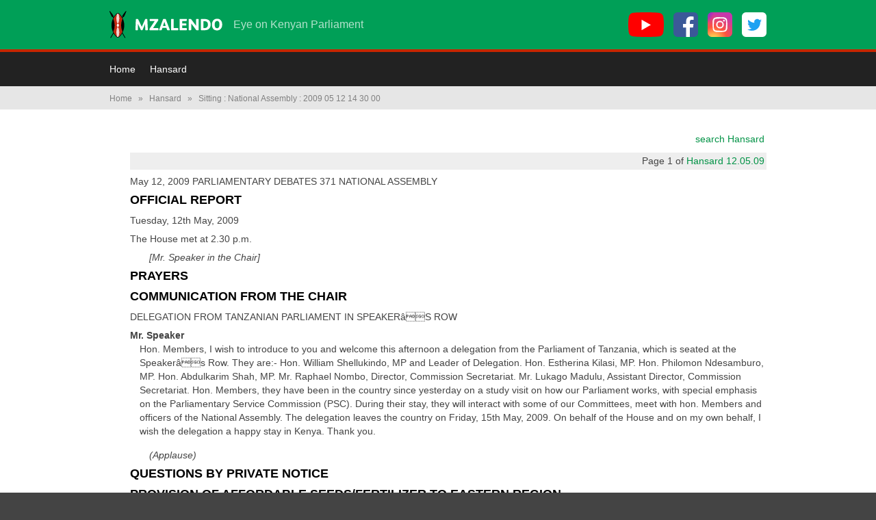

--- FILE ---
content_type: text/html; charset=utf-8
request_url: https://info.mzalendo.com/hansard/sitting/national_assembly/2009-05-12-14-30-00
body_size: 58347
content:
<!DOCTYPE html>
<html lang="en" class="no-js">
    <head>



        <meta charset="utf-8">
        <title>
            
    National Assembly 2009-05-12: 14:30 to 17:40

             :: Mzalendo
        </title>

        <meta http-equiv="Content-Type" content="text/html; charset=UTF-8">
        <meta name="viewport" content="initial-scale=1">
        <meta http-equiv="cleartype" content="on">
        <meta http-equiv="X-UA-Compatible" content="IE=edge,chrome=1">

        
        

        

        
        <meta name="google-site-verification" content="Rd-0GlHaAhGMpLtcQB8PqvHLDyA4_WOTtx5J5EAqscM" />
        

        

        
        <meta property="og:title" content="Mzalendo" />
        <meta property="og:type" content="website" />
        <meta property="og:url" content="https://info.mzalendo.com/hansard/sitting/national_assembly/2009-05-12-14-30-00" />
        

        
    <link href="/static/css/kenya.f2c829c087d0.css" rel="stylesheet" type="text/css" />


        
        <script type="text/javascript" charset="utf-8">

            window.pombola_settings = {
                google_analytics_account : 'UA-161015246-1',
                static_url:                '/static/',
                map_bounds: {
                  north: 5.06,
                  east:  41.91,
                  south: -4.73,
                  west:  33.83
                },
                crosshairs_image: '/static/images/crosshairs.9809ff8a2f7f.png'
            };

            (function(i,s,o,g,r,a,m){i['GoogleAnalyticsObject']=r;i[r]=i[r]||function(){
            (i[r].q=i[r].q||[]).push(arguments)},i[r].l=1*new Date();a=s.createElement(o),
            m=s.getElementsByTagName(o)[0];a.async=1;a.src=g;m.parentNode.insertBefore(a,m)
            })(window,document,'script','//www.google-analytics.com/analytics.js','ga');

            ga('create', pombola_settings.google_analytics_account);
            ga('send', 'pageview');

        </script>

        

        <script type="text/javascript" src="/static/js/modernizr.bef66a867f61.js" charset="utf-8"></script>

        <!--[if (lt IE 9) & (!IEMobile)]>
            <script type="text/javascript" src="/static/js/respond.c03b5dcc8955.js" charset="utf-8"></script>
        <![endif]-->

        <link rel="icon" type="image/png" href="/static/images/favicon.b2fd842d2a1e.png">

        

    </head>
    <body >

        
          





<header class="site-header">
    <div class="wrapper">

        <a href="/" class="site-header__logo-svg" aria-label="Mzalendo home"><svg width="165" height="40" viewBox="0 0 165 40" xmlns="http://www.w3.org/2000/svg"><title>Mzalendo</title><g fill="none" fill-rule="evenodd"><path d="M17.958 9.784c.187.34.37.69.543 1.046.162.328.314.656.454.977-1.26 2.994-1.9 6.082-1.9 9.182 0 3.098.64 6.187 1.9 9.18-.135.31-.28.623-.442.954-.173.355-.356.707-.542 1.046-1.694 3.087-4.62 6.206-5.726 6.206-1.108 0-4.033-3.12-5.727-6.206-.187-.34-.37-.69-.542-1.046-.16-.33-.307-.645-.442-.955 1.26-2.993 1.9-6.082 1.9-9.18 0-3.1-.64-6.19-1.9-9.183.14-.32.292-.65.453-.977.174-.355.356-.707.543-1.046 1.734-3.153 4.652-6.197 5.714-6.197 1.06 0 3.98 3.044 5.714 6.197" fill="#C32810"/><path d="M10.308 10.907c0-3.128.46-5.805 1.142-7.038.175-.12.344-.214.486-.272v14.957c-.926-.646-1.628-3.824-1.628-7.648M14.18 10.907c0-3.128-.462-5.805-1.143-7.038-.175-.12-.343-.214-.486-.272v14.957c.927-.646 1.63-3.824 1.63-7.648M14.18 31.055c0 3.128-.462 5.805-1.143 7.038-.175.118-.343.213-.486.27V23.407c.927.646 1.63 3.823 1.63 7.648M10.308 31.055c0 3.128.46 5.805 1.142 7.038.175.118.344.213.486.27V23.407c-.926.646-1.628 3.823-1.628 7.648M13.75 20.98c0-1.226-.675-2.22-1.506-2.22-.832 0-1.506.994-1.506 2.22 0 1.228.674 2.223 1.506 2.223.83 0 1.505-.995 1.505-2.222" fill="#FFF"/><path d="M17.958 9.775c.187.34.37.69.543 1.046.162.33.314.657.454.978-1.26 2.994-1.9 6.082-1.9 9.182 0 3.1.64 6.188 1.9 9.18-.135.31-.28.624-.442.955-.173.356-.356.707-.542 1.046-1.694 3.088-4.62 6.216-5.726 6.216-1.108 0-4.033-3.128-5.727-6.215-.187-.338-.37-.69-.542-1.045-.16-.33-.307-.645-.442-.955 1.26-2.992 1.9-6.08 1.9-9.18 0-3.1-.64-6.188-1.9-9.182.14-.32.292-.65.453-.977.174-.354.356-.706.543-1.045 1.734-3.153 4.652-6.188 5.714-6.188 1.06 0 3.98 3.035 5.714 6.188zm-5.715 29.34c1.3 0 4.035-2.432 6.25-6.37l3.957 6.844.873-.505-4.274-7.392c.042-.086.087-.167.13-.252.19-.393.36-.763.52-1.132l.062-.146-.044-.1c1.238-2.964 1.87-6.017 1.87-9.082 0-3.066-.632-6.12-1.87-9.082l.044-.102-.063-.146c-.164-.378-.342-.767-.532-1.155-.036-.073-.075-.14-.11-.214l.682-1.183c.61-.024 1.307-.5 1.6-1.01.383-.663 3.723-7.688 3.06-8.07-.663-.383-5.077 6.022-5.46 6.685-.293.508-.357 1.352-.073 1.89l-.366.636c-2.216-3.947-4.956-6.384-6.257-6.384-1.3 0-4.04 2.437-6.256 6.384l-.367-.636c.284-.538.22-1.382-.074-1.89C5.164 6.04.75-.366.086.016c-.662.383 2.678 7.408 3.06 8.07.294.51.992.987 1.6 1.01l.684 1.185c-.036.074-.075.142-.11.215-.19.388-.37.777-.532 1.155l-.063.146.044.102C3.53 14.86 2.9 17.914 2.9 20.98c0 3.065.63 6.118 1.87 9.08l-.045.102.063.146c.158.37.328.74.52 1.133.04.086.088.167.13.253l-4.273 7.392.872.504 3.957-6.846c2.216 3.94 4.95 6.37 6.25 6.37z" fill="#000"/><path d="M55.404 28.18h-2.37c-.618 0-.76-.31-.783-.973l-.26-8.132h-.047l-3.58 8.582c-.19.474-.5.522-.807.522h-.877c-.453 0-.713-.072-.95-.546l-4.102-8.56h-.047l-.142 8.37c0 .664-.308.735-.805.735h-1.945c-.545 0-.806-.19-.806-.69v-.07l.64-14.937c.025-.57.284-.76.735-.76h1.708c.545 0 .758.19.97.64l5.24 10.718h.048l4.743-10.716c.19-.403.45-.64.972-.64h1.66c.474 0 .64.166.664.593l.782 15.127v.072c0 .45-.213.663-.64.663M71.008 28.18H58.964c-.356 0-.546-.285-.546-.617v-.902c0-.33.047-.568.26-.875l7.4-10.98-.026-.023h-6.59c-.427 0-.688-.188-.688-.687v-1.802c0-.355.213-.57.57-.57h11.19c.498 0 .665.286.665.64v.713c0 .426-.05.83-.333 1.233l-7.304 10.787.024.024h7.398c.402 0 .64.214.64.688v1.683c0 .405-.213.69-.617.69M80.614 17.248c-.167-.52-.31-.97-.428-1.374h-.047c-.12.426-.263.9-.428 1.4l-1.494 4.646h3.89l-1.494-4.672zm7.042 10.93H85c-.57 0-.783-.26-.925-.662l-.95-2.75H77.27l-.948 2.844c-.096.31-.285.57-.712.57h-2.703c-.26 0-.38-.167-.38-.38 0-.096 0-.19.048-.284l5.643-15.198c.142-.357.356-.594.807-.594h2.44c.476 0 .737.214.855.522l5.762 15.104c.047.142.07.26.07.354 0 .285-.164.475-.496.475zM99.726 28.18h-9.01c-.498 0-.76-.12-.76-.76V12.386c0-.426.215-.663.664-.663h2.396c.522 0 .71.166.71.71v12.568h6.048c.45 0 .664.26.664.687v1.8c0 .523-.31.69-.712.69M112.365 28.18h-9.2c-.545 0-.782-.143-.782-.736V12.387c0-.402.213-.663.616-.663h9.436c.38 0 .594.19.594.426v.12l-.215 1.92c-.047.498-.355.592-.924.592h-5.737v3.533h5.382c.522 0 .712.262.712.64v1.732c0 .474-.237.687-.688.687h-5.407v3.747h6.19c.425 0 .687.19.687.64v1.756c0 .45-.215.663-.665.663M129.557 28.18h-2.016c-.425 0-.78-.167-1.042-.523l-7.066-9.412h-.047v9.223c0 .52-.237.71-.71.71h-2.207c-.545 0-.782-.117-.782-.687V12.46c0-.617.284-.736.782-.736h1.992c.474 0 .71.142.972.498l7.066 9.484h.048v-9.294c0-.522.26-.688.734-.688h2.3c.618 0 .664.332.664.735v14.984c0 .617-.26.735-.687.735M138.664 14.972h-1.327v10.006h1.683c2.37 0 4.742-1.02 4.742-5.003 0-3.532-1.755-5.003-5.098-5.003m.498 13.207h-4.837c-.474 0-.758-.12-.758-.736v-14.96c0-.523.14-.76.782-.76h3.745c5.88 0 9.697 1.968 9.697 8.276 0 5.69-3.816 8.18-8.63 8.18M157.136 14.57c-2.062 0-3.46 1.826-3.46 5.334 0 3.747 1.28 5.382 3.532 5.382 2.086 0 3.437-1.683 3.437-5.358 0-3.817-1.256-5.358-3.51-5.358m-.045 13.917c-4.767 0-7.445-3.39-7.445-8.487 0-5.075 2.868-8.63 7.587-8.63 4.955 0 7.444 3.674 7.444 8.487 0 5.335-3.13 8.63-7.586 8.63" fill="#FFF"/></g></svg>
</a>
<a href="/" class="site-header__no-svg-fallback-logo" aria-label="Mzalendo home">Mzalendo</a>


        <span class="site-header__tagline">Eye on Kenyan Parliament</span>

        <ul class="site-header__social">
            <li><a href="https://youtube.com/user/MzalendoKenya" aria-label="YouTube">
                <svg width="52" height="36" viewbox="0 0 52 36" xmlns="http://www.w3.org/2000/svg"><g fill-rule="nonzero" fill="none"><path d="M51 5.6c-.7-2.2-2.4-4-4.7-4.5C42.3 0 26 0 26 0S9.7 0 5.7 1c-2.2.7-4 2.4-4.6 4.6C0 9.6 0 18 0 18s0 8.4 1 12.4c.7 2.2 2.4 4 4.7 4.5C9.7 36 26 36 26 36s16.3 0 20.3-1c2.3-.7 4-2.4 4.6-4.6C52 26.4 52 18 52 18s0-8.3-1-12.4z" fill="red"/><path fill="#FFF" d="M33 18.4l-13.6-7.7v15.5z"/></g></svg>

            </a></li>
            <li><a href="https://facebook.com/MzalendoWatch" aria-label="Facebook">
                <svg width="36" height="36" viewbox="0 0 36 36" xmlns="http://www.w3.org/2000/svg"><g fill-rule="nonzero" fill="none"><rect fill="#3B5998" width="36" height="36" rx="6"/><path d="M24.1 36h-5.5V22.3H14V17h4.6v-4c0-4.5 2.8-7 6.9-7l4 .2V11h-2.7c-2.3 0-2.7 1-2.7 2.6V17h5.3l-.7 5.3h-4.6V36z" fill="#FFF"/></g></svg>

            </a></li>
            <li><a href="https://instagram.com/mzalendowatch" aria-label="Instagram">
                <svg width="36" height="36" viewbox="0 0 36 36" xmlns="http://www.w3.org/2000/svg" xmlns:xlink="http://www.w3.org/1999/xlink"><defs><rect id="a" width="36" height="36" rx="6"/><radialGradient cx="26.6%" cy="107.7%" fx="26.6%" fy="107.7%" r="99.1%" id="b"><stop stop-color="#FD5" offset="0%"/><stop stop-color="#FD5" offset="10%"/><stop stop-color="#FF543E" offset="50%"/><stop stop-color="#C837AB" offset="100%"/></radialGradient><radialGradient cx="-16.8%" cy="7.2%" fx="-16.8%" fy="7.2%" r="44.3%" id="d"><stop stop-color="#3771C8" offset="0%"/><stop stop-color="#3771C8" offset="12.8%"/><stop stop-color="#60F" stop-opacity="0" offset="100%"/></radialGradient></defs><g fill="none" fill-rule="evenodd"><mask id="c" fill="#fff"><use xlink:href="#a"/></mask><use fill="#3B5998" fill-rule="nonzero" xlink:href="#a"/><path d="M18-2H6.7a10 10 0 0 0-3.9 1 8.6 8.6 0 0 0-4.6 6.5c-.2 1-.2 1.2-.2 6v17.8A10 10 0 0 0-1 33c1 2.2 3 3.9 5.5 4.5l2.9.4a896 896 0 0 0 21.1 0c1.4 0 2.2-.2 3-.4A8.4 8.4 0 0 0 37 33c.6-1.1.8-2.2 1-3.8a849 849 0 0 0 0-22.6 9.8 9.8 0 0 0-1-3.9 8.6 8.6 0 0 0-6.6-4.7L24.5-2H18z" fill="url(#b)" fill-rule="nonzero" mask="url(#c)"/><path d="M18-2H6.7a10 10 0 0 0-3.9 1 8.6 8.6 0 0 0-4.6 6.5c-.2 1-.2 1.2-.2 6v17.8A10 10 0 0 0-1 33c1 2.2 3 3.9 5.5 4.5l2.9.4a896 896 0 0 0 21.1 0c1.4 0 2.2-.2 3-.4A8.4 8.4 0 0 0 37 33c.6-1.1.8-2.2 1-3.8a849 849 0 0 0 0-22.6 9.8 9.8 0 0 0-1-3.9 8.6 8.6 0 0 0-6.6-4.7L24.5-2H18z" fill="url(#d)" fill-rule="nonzero" mask="url(#c)"/><path d="M18 7.1h-4.5a8 8 0 0 0-2.6.6c-.7.3-1.4.6-2 1.2-.6.6-1 1.3-1.2 2a8 8 0 0 0-.5 2.6 78.3 78.3 0 0 0 .5 11.6c.3.7.6 1.4 1.2 2 .6.6 1.2 1 2 1.2a8 8 0 0 0 2.6.5 77.2 77.2 0 0 0 11.6-.5c.7-.3 1.3-.6 2-1.2.6-.6 1-1.3 1.2-2a8 8 0 0 0 .5-2.6 78 78 0 0 0-.5-11.6c-.3-.7-.6-1.4-1.2-2-.7-.6-1.3-1-2-1.2a8 8 0 0 0-2.6-.5H18zm-1 2h5.4c1 0 1.6.3 2 .4a3.4 3.4 0 0 1 2 2c.2.5.4 1 .5 2.1a75.7 75.7 0 0 1-.4 10.8l-.8 1.3c-.4.4-.8.6-1.3.8a6 6 0 0 1-2 .4 75.7 75.7 0 0 1-10.8-.4 3.4 3.4 0 0 1-2-2 6 6 0 0 1-.5-2.1 76.1 76.1 0 0 1 .4-10.8 3.4 3.4 0 0 1 2-2 60.4 60.4 0 0 1 5.4-.4l.1-.1zm6.8 1.8a1.3 1.3 0 1 0 0 2.6 1.3 1.3 0 0 0 0-2.6zM18 12.4a5.6 5.6 0 1 0 0 11.2 5.6 5.6 0 0 0 0-11.2zm0 2a3.6 3.6 0 1 1 0 7.2 3.6 3.6 0 0 1 0-7.2z" fill="#FFF" fill-rule="nonzero" mask="url(#c)"/></g></svg>

            </a></li>
            <li><a href="https://twitter.com/MzalendoWatch" aria-label="Twitter">
                <svg width="36" height="36" viewbox="0 0 36 36" xmlns="http://www.w3.org/2000/svg"><g fill-rule="nonzero" fill="none"><rect fill="#FFF" width="36" height="36" rx="6"/><path d="M29 12c-.8.4-1.6.6-2.5.7 1-.5 1.6-1.4 2-2.4-1 .5-1.8.9-2.8 1a4.3 4.3 0 0 0-7.4 4c-3.5-.2-6.7-2-8.8-4.5-.4.6-.6 1.4-.6 2.1 0 1.5.7 2.8 1.9 3.6-.7 0-1.4-.2-2-.5 0 2.1 1.5 3.8 3.5 4.2a4.4 4.4 0 0 1-2 .1c.6 1.7 2.2 3 4 3A8.7 8.7 0 0 1 8 25c2 1.2 4.2 1.9 6.6 1.9 8 0 12.3-6.5 12.3-12.2v-.6c.8-.6 1.5-1.3 2.1-2.2z" fill="#1DA1F2"/></g></svg>

            </a></li>
        </ul>

    </div>
</header>


<nav class="site-menu">
    <div class="wrapper">

        <a class="site-menu__mobile-toggle js-expanded-toggle" href="#menu">
            <svg width="12" height="10" viewbox="0 0 12 10" xmlns="http://www.w3.org/2000/svg"><path d="M0 4h12v2H0V4zm0 4h12v2H0V8zm0-8h12v2H0V0z" fill="#FFF" fill-rule="nonzero"/></svg>
            Menu
        </a>

        <ul id="menu" class="site-menu__links">
          
            
<li>
    <a href="https://mzalendo.com/">Home</a>
</li>
<li>
    <a href="/hansard/">Hansard</a>
</li>       


          
        </ul>

    </div>
</nav>


        

        

        
        
        <div id="breadcrumb">
            <nav class="wrapper">
                <ul>
                    <li><a href="/" title="Breadcrumb link to the homepage.">Home</a>  <span class="sep">&raquo;</span> </li><li><a href="/hansard/" title="Breadcrumb link to Hansard">Hansard</a>  <span class="sep">&raquo;</span> </li><li>Sitting : National Assembly : 2009 05 12 14 30 00</li>
                </ul>
            </nav>
        </div>
        

        
        <div id="page">
            <div class="page-wrapper wrapper">
                

    
    

    <ul class="hansard_entries">

      <li class="search_hansard"><a href="/search/hansard/">search Hansard</a></li>

    

        
            <li class="page_number">Page 1 of <a href="http://www.parliament.go.ke/index.php?option=com_docman&amp;task=doc_download&amp;gid=545&amp;Itemid=">Hansard 12.05.09</a></li>
        

        <li class="other" id="entry-155688">
            
                    May 12, 2009 PARLIAMENTARY DEBATES 371 NATIONAL ASSEMBLY
            
        </li>
    

        

        <li class="heading" id="entry-155689">
            
                    <h2>OFFICIAL REPORT</h2>
                
        </li>
    

        

        <li class="other" id="entry-155690">
            
                    Tuesday, 12th May, 2009
            
        </li>
    

        

        <li class="other" id="entry-155691">
            
                    The House met at 2.30 p.m.
            
        </li>
    

        

        <li class="scene" id="entry-155692">
            
                    <em>[Mr. Speaker in the Chair]</em>
                
        </li>
    

        

        <li class="heading" id="entry-155693">
            
                    <h2>PRAYERS</h2>
                
        </li>
    

        

        <li class="heading" id="entry-155694">
            
                    <h2>COMMUNICATION FROM THE CHAIR</h2>
                
        </li>
    

        

        <li class="other" id="entry-155695">
            
                    DELEGATION FROM TANZANIAN PARLIAMENT IN SPEAKERâS ROW
            
        </li>
    

        

        <li class="speech" id="entry-155696">
            

                    
                        <strong>Mr. Speaker</strong>
                    

                    
                    <br>

                    <p>Hon. Members, I wish to introduce to you and welcome this afternoon a delegation from the Parliament of Tanzania, which is seated at the Speakerâs Row. They are:- Hon. William Shellukindo, MP and Leader of Delegation. Hon. Estherina Kilasi, MP. Hon. Philomon Ndesamburo, MP. Hon. Abdulkarim Shah, MP. Mr. Raphael Nombo, Director, Commission Secretariat. Mr. Lukago Madulu, Assistant Director, Commission Secretariat. Hon. Members, they have been in the country since yesterday on a study visit on how our Parliament works, with special emphasis on the Parliamentary Service Commission (PSC). During their stay, they will interact with some of our Committees, meet with hon. Members and officers of the National Assembly. The delegation leaves the country on Friday, 15th May, 2009. On behalf of the House and on my own behalf, I wish the delegation a happy stay in Kenya. Thank you.</p>

                
        </li>
    

        

        <li class="scene" id="entry-155697">
            
                    <em>(Applause)</em>
                
        </li>
    

        

        <li class="heading" id="entry-155698">
            
                    <h2>QUESTIONS BY PRIVATE NOTICE</h2>
                
        </li>
    

        

        <li class="heading" id="entry-155699">
            
                    <h2>PROVISION OF AFFORDABLE SEEDS/FERTILIZER TO EASTERN REGION</h2>
                
        </li>
    

        

        <li class="speech" id="entry-155700">
            

                    
                        <strong><a href="/person/victor-munyaka/">Victor Kioko Munyaka</a></strong>
                        
                    

                    
                    <br>

                    <p>Mr. Speaker, Sir, I beg to ask the Minister for Agriculture the following Question by Private Notice. What urgent steps is the Minister taking to provide affordable seeds and fertilizer to farmers in the lower Eastern region, especially in view of the current prevailing poverty and famine?</p>

                
        </li>
    

        

        <li class="speech" id="entry-155701">
            

                    
                        <strong><a href="/person/japhet-kareke-mbiuki/">Japhet M. Kareke Mbiuki</a></strong>
                        
                    

                    (May 12, 2009 PARLIAMENTARY DEBATES 372 The Assistant Minister for Agriculture)
                    <br>

                    <p> Mr. Speaker, Sir, I beg to reply. My Ministry has undertaken the following measures to provide affordable seeds and fertilizer in the lower Eastern region:- (i) We have availed a total of 222,338 kilogrammes of subsidized seed maize through the Kenya Seed Company, and 51,125 kilogrammes of assorted seeds to the lower Eastern region. (ii) Through the National Cereals and Produce Board (NCPB), we have availed 79,640 50-kilogramme bags of assorted fertilizer to the lower Eastern region. The region will get a further 74,000 50-kilogramme bags of assorted fertilizer by the end of May 2009.</p>

                
        </li>
    

        

        <li class="speech" id="entry-155702">
            

                    
                        <strong><a href="/person/victor-munyaka/">Victor Kioko Munyaka</a></strong>
                        
                    

                    
                    <br>

                    <p>Mr. Speaker, Sir, I want to take this opportunity to thank the Assistant Minister for that answer. However, I want to tell him that the people in the lower Eastern region do not only rely on maize. Considering that, that is a drought-prone area, why can the Ministry not supply beans, cowpeas and pigeon peas seeds, which can mature early?</p>

                
        </li>
    

        

        <li class="speech" id="entry-155703">
            

                    
                        <strong><a href="/person/japhet-kareke-mbiuki/">Japhet M. Kareke Mbiuki</a></strong>
                        
                    

                    
                    <br>

                    <p>Mr. Speaker, Sir, to the lower Eastern region, we have supplied about 51,000 kilogrammes of assorted seeds; namely, 14,972 kilograms of maize; 12,500 kilogrammes of cowpeas; 2,800 kilogrammes of green grams; 16,343 kilograms of sorghum and 4,510 kilogrammes of finger millet. That illustrates the Governmentâs effort to diversify crop production besides maize in that region.</p>

                
        </li>
    

        

        <li class="speech" id="entry-155704">
            

                    
                        <strong><a href="/person/james-mwangi-gakuya/">James Mwangi Gakuya</a></strong>
                        
                    

                    
                    <br>

                    <p>Mr. Speaker, Sir, I would like the Assistant Minister to clarify what criteria the Ministry uses to identify areas that receive free fertilizer and seeds. For instance, Kiharu Constituency borders Maragua South, which receives all those facilities and yet, my constituency does not receive any. How does the Ministry decide which areas in the Republic of Kenya deserve to receive free seeds and fertilizer?</p>

                
        </li>
    

        

        <li class="speech" id="entry-155705">
            

                    
                        <strong><a href="/person/japhet-kareke-mbiuki/">Japhet M. Kareke Mbiuki</a></strong>
                        
                    

                    
                    <br>

                    <p>Mr. Speaker, Sir, we have availed fertilizer to the entire country. We have distributed fertilizer to all the NCPB depots in the entire nation. In our Murangâa Depot in Kiharu Constituency, we have supplied more than 80,000 50- kilogramme bags of fertilizer. When it comes to seeds---</p>

                
        </li>
    

        

        <li class="speech" id="entry-155706">
            

                    
                        <strong><a href="/person/james-mwangi-gakuya/">James Mwangi Gakuya</a></strong>
                        
                    

                    
                    <br>

                    <p>On a point or order, Mr. Speaker, Sir. The Assistant Minister is misleading us. We have no depot in Murangâa. I would appreciate if he could construct one in Murangâa. For now, we do not have one.</p>

                
        </li>
    

        

        <li class="speech" id="entry-155707">
            

                    
                        <strong><a href="/person/japhet-kareke-mbiuki/">Japhet M. Kareke Mbiuki</a></strong>
                        
                    

                    
                    <br>

                    <p>Mr. Speaker, Sir, I would like to clarify that. The depot is in Sagana, which is within the larger Murangâa District.</p>

                
        </li>
    

        

        <li class="speech" id="entry-155708">
            

                    
                        <strong>Mr. Speaker</strong>
                    

                    
                    <br>

                    <p>Please, endeavor to be accurate all the time!</p>

                
        </li>
    

        

        <li class="speech" id="entry-155709">
            

                    
                        <strong><a href="/person/david-eseli/">David Eseli Simiyu</a></strong>
                        
                    

                    
                    <br>

                    <p>Mr. Speaker, Sir, the decision by the Ministry to provide fertilizer and seeds that are subsidized is a very good one. However, places like Bungoma North, where I come from, have not received those supplies because of logistical problems. The NCPB depot is very far and the people are not able to access the subsidized fertilizer and seeds. Could the Assistant Minister clarify to us whether he has put logistical measures in place to ensure that everybody who should benefit from that fertilizer does so?</p>

                
        </li>
    

        

        <li class="speech" id="entry-155710">
            

                    
                        <strong><a href="/person/japhet-kareke-mbiuki/">Japhet M. Kareke Mbiuki</a></strong>
                        
                    

                    
                    <br>

                    <p>Mr. Speaker, Sir, I would like to appreciate the sentiments expressed by the hon. Member. The NCPB depots are quite a distance from each other. We have opened selling points in various constituencies and divisions. On top of that, we</p>

                
        </li>
    

        

        <li class="other" id="entry-155711">
            
                    May 12, 2009 PARLIAMENTARY DEBATES 373
            
        </li>
    

        

        <li class="other" id="entry-155712">
            
                    have been able to provide transport. We have selling vans in most of those areas, so that the people could benefit from that subsidized fertilizer.
            
        </li>
    

        

        <li class="speech" id="entry-155713">
            

                    
                        <strong><a href="/person/david-eseli/">David Eseli Simiyu</a></strong>
                        
                    

                    
                    <br>

                    <p>On a point of order, Mr. Speaker, Sir. I think the Assistant Minister misunderstood me. I said that the Ministry has failed to put in place logistical measures. The Assistant Minister is telling us that he has established depots in every division, which is not true. There are logistical problems and I want the Assistant Minister to inform the House how he will sort them out.</p>

                
        </li>
    

        

        <li class="speech" id="entry-155714">
            

                    
                        <strong><a href="/person/japhet-kareke-mbiuki/">Japhet M. Kareke Mbiuki</a></strong>
                        
                    

                    
                    <br>

                    <p>Mr. Speaker, Sir, I would like to appreciate that NCPB has been facing serious logistical problems. As a result, we have gone to the extent of opening selling and buying points. The NCPB lacks an efficient transport system. At the moment, we have been able to procure vehicles to bring the fertilizer closer to the farmers.</p>

                
        </li>
    

        

        <li class="speech" id="entry-155715">
            

                    
                        <strong><a href="/person/victor-munyaka/">Victor Kioko Munyaka</a></strong>
                        
                    

                    
                    <br>

                    <p>Mr. Speaker, Sir, considering that the south Eastern region has been hit by drought, famine and poverty; and considering that the residents have been surviving on relief food, does the Government have any plans to supply seeds and fertilizer free of charge in order to mitigate the situation there?</p>

                
        </li>
    

        

        <li class="speech" id="entry-155716">
            

                    
                        <strong><a href="/person/japhet-kareke-mbiuki/">Japhet M. Kareke Mbiuki</a></strong>
                        
                    

                    
                    <br>

                    <p>Mr. Speaker, Sir, the 51,125 kilogrammes of assorted seedlings that I mentioned are free of charge. On top of that, through our NAYA Programme, we have given gift vouchers to most of the farmers in the lower Eastern region, so that they can benefit from the subsidized seeds.</p>

                
        </li>
    

        

        <li class="heading" id="entry-155717">
            
                    <h2>DEATHS FOLLOWING SECURITY OPERATION IN SAMBURU EAST DISTRICT</h2>
                
        </li>
    

        

        <li class="speech" id="entry-155718">
            

                    
                        <strong><a href="/person/raphael-letimalo/">Raphael Lakalei Letimalo</a></strong>
                        
                    

                    
                    <br>

                    <p>Mr. Speaker, Sir, I beg to ask the Minister of State for Provincial Administration and Internal Security the following Question by Private Notice. (a) Could the Minister explain what informed the security operation in Samburu East District in February 2009, and why only members of one community were targeted? (b) Could he state the number of persons killed in the operation, the circumstances of the deaths and the identities of the victims?</p>

                
        </li>
    

        

        <li class="speech" id="entry-155719">
            

                    
                        <strong><a href="/person/raphael-letimalo/">Raphael Lakalei Letimalo</a></strong>
                        
                    

                    
                    <br>

                    <p>(c) Could he confirm that a chemical was sprayed on herdsmen and explain what chemical it was, as well as the effects on the victims?</p>

                
        </li>
    

        

        <li class="speech" id="entry-155720">
            

                    
                        <strong><a href="/person/raphael-letimalo/">Raphael Lakalei Letimalo</a></strong>
                        
                    

                    
                    <br>

                    <p>(d) Could he further state the damage resulting from the operation and number of livestock confiscated during the operation, the owners thereof and when will he compensate the victims for the losses?</p>

                
        </li>
    

        

        <li class="speech" id="entry-155721">
            

                    
                        <strong>Mr. Speaker</strong>
                    

                    
                    <br>

                    <p>Minister of State for Provincial Administration and Internal Security?</p>

                
        </li>
    

        

        <li class="speech" id="entry-155722">
            

                    
                        <strong><a href="/person/james-orengo/">James Orengo</a></strong>
                        
                    

                    (The Minister for Lands)
                    <br>

                    <p> Mr. Speaker, Sir, you may be aware that, that particular Ministry was very badly struck yesterday. The Minister and the Assistant Minister were all involved in an accident. Could I ask that this Question be deferred to tomorrow, with your permission?</p>

                
        </li>
    

        

        <li class="speech" id="entry-155723">
            

                    
                        <strong>Mr. Speaker</strong>
                    

                    
                    <br>

                    <p>Those circumstances seem to speak for themselves. Mr. Letimalo, can we defer this Question to tomorrow? I want your concurrence quickly?</p>

                
        </li>
    

        

        <li class="speech" id="entry-155724">
            

                    
                        <strong><a href="/person/raphael-letimalo/">Raphael Lakalei Letimalo</a></strong>
                        
                    

                    
                    <br>

                    <p>Mr. Speaker, Sir, I have no objection. I understand the situation.</p>

                
        </li>
    

        

        <li class="speech" id="entry-155725">
            

                    
                        <strong>Mr. Speaker</strong>
                    

                    
                    <br>

                    <p>Thank you. The Question is deferred to tomorrow afternoon.</p>

                
        </li>
    

        

        <li class="other" id="entry-155726">
            
                    May 12, 2009 PARLIAMENTARY DEBATES 374
            
        </li>
    

        

        <li class="scene" id="entry-155727">
            
                    <em>(Question deferred)</em>
                
        </li>
    

        

        <li class="heading" id="entry-155728">
            
                    <h2>PLIGHT OF FARMERS RESIDING IN MAU FOREST COMPLEX</h2>
                
        </li>
    

        

        <li class="speech" id="entry-155729">
            

                    
                        <strong><a href="/person/joseph-kiuna/">Joseph Nganga Kiuna</a></strong>
                        
                    

                    
                    <br>

                    <p>Mr. Speaker, Sir, I beg to ask the Minister for Forestry and Wildlife the following Question by Private Notice. (a) What steps is the Minister taking to address the plight of farmers whose lives hang in the balance as they await action on the Report of the Task Force on Conservation of the Mau Forest Complex on demarcation of the forest boundaries? (b) Could he assure the House that destruction of the forest is being checked in the wake of drying rivers and erratic rainfall patterns? (c) When will the Government table the report on the findings of the Task Force?</p>

                
        </li>
    

        

        <li class="speech" id="entry-155730">
            

                    
                        <strong><a href="/person/josephat-nanok/">Josephat Nanok</a></strong>
                        
                    

                    (The Assistant Minister for Forestry and Wildlife)
                    <br>

                    <p> Mr. Speaker, Sir, I beg to reply. (a) The fate of the farmers within the Mau will be determined after the report of the Taskforce on Conservation of the Mau Forest Complex is tabled and discussed by the Cabinet; (b) The Government is aware that the Mau Forest Complex, which currently covers approximately 332,000 hectares and thus forming the largest closed canopy forest ecosystem of Kenya, is facing serious threat. The destruction of the forest affects the essential environmental services; that include its support to several river systems that emanate from the forest. In order to reverse this trend of destruction, the Government is carrying out the following remedial measures:-</p>

                
        </li>
    

        

        <li class="speech" id="entry-155731">
            

                    
                        <strong><a href="/person/josephat-nanok/">Josephat Nanok</a></strong>
                        
                    

                    (The Assistant Minister for Forestry and Wildlife)
                    <br>

                    <p>(i) The Government formed the Task Force on Conservation of Mau Forest Complex in July, 2008, with a clear mandate to ensure further destruction of the complex is checked. (ii) Further, my Ministry, through its relevant institutions, has also prioritized and deployed the required resources to conserve the Mau Forest Complex. Leading in these efforts is the Kenya Forest Service that has deployed 667 forest guards and 76 professional foresters to protect and manage the Mau Forest Complex. Alongside this group, are also 60 rangers from the Kenya Wildlife Service, 40 askaris from Narok County Council and 40 Administration Police officers. Collectively, these teams of enforcement agents have set up an operation command system and are working very hard to curb all destructive activities in the Mau. (iii) The Activities carried out by these enforcement and outreach team stations to protect the Mau include foot and vehicle patrols, weekly aerial surveillance using Kenya Wildlife Serviceâs plane, high resolution satellite imagery and intelligence and investigation capabilities. The actions are aimed at ensuring that all illegal activities in the complex are stopped. To date, 150 tons of timber and 2,459 bags of charcoal have been impounded from poachers in the area. (c) The report on the findings of the taskforce is pending discussion in the Cabinet, which is expected to make a decision on the way forward.</p>

                
        </li>
    

        

        <li class="speech" id="entry-155732">
            

                    
                        <strong>May 12, 2009 PARLIAMENTARY DEBATES 375 Mr. Kiuna</strong>
                    

                    
                    <br>

                    <p>Thank you, Mr. Speaker, Sir. I wish to thank the Assistant Minister for answering this Question. However. I am not fully satisfied with his answer regarding when the taskforceâs Report would be tabled in this House.</p>

                
        </li>
    

        

        <li class="scene" id="entry-155733">
            
                    <em>(Loud consultations)</em>
                
        </li>
    

        

        <li class="speech" id="entry-155734">
            

                    
                        <strong><a href="/person/peter-baiya/">Peter Njoroge Baiya</a></strong>
                        
                    

                    
                    <br>

                    <p>On a point of order, Mr. Speaker, Sir. There are too loud consultations going on!</p>

                
        </li>
    

        

        <li class="speech" id="entry-155735">
            

                    
                        <strong>Mr. Speaker</strong>
                    

                    
                    <br>

                    <p>Order, hon. Members! Could we, please, lower the level of our consultations, so that we hear those Members who are addressing the House?</p>

                
        </li>
    

        

        <li class="speech" id="entry-155736">
            

                    
                        <strong><a href="/person/joseph-kiuna/">Joseph Nganga Kiuna</a></strong>
                        
                    

                    
                    <br>

                    <p>Thank you, Mr. Speaker, Sir. I thank my colleague, hon. Baiya, for the intervention. It is true that the House was not listening to what was going on.</p>

                
        </li>
    

        

        <li class="speech" id="entry-155737">
            

                    
                        <strong><a href="/person/joseph-kiuna/">Joseph Nganga Kiuna</a></strong>
                        
                    

                    
                    <br>

                    <p>As I thank the Assistant Minister for his answer, I think he is misleading the House by saying that the taskforce, which was formed to look into the Mau Forest Complex issue, has not completed its work. It is now over a year since it was formed. People have been waiting anxiously to get the Report, so that they can go back to their business as usual. As I am talking right now, people are eagerly waiting for the outcome of this taskforce. They are unable---</p>

                
        </li>
    

        

        <li class="speech" id="entry-155738">
            

                    
                        <strong>Mr. Speaker</strong>
                    

                    
                    <br>

                    <p>Order, Mr. Kiuna! Could you, please, ask your question?</p>

                
        </li>
    

        

        <li class="speech" id="entry-155739">
            

                    
                        <strong><a href="/person/joseph-kiuna/">Joseph Nganga Kiuna</a></strong>
                        
                    

                    
                    <br>

                    <p>Mr. Speaker, Sir, I would like to the Assistant Minister to tell us when the taskforceâs recommendations will be released.</p>

                
        </li>
    

        

        <li class="speech" id="entry-155740">
            

                    
                        <strong>Mr. Speaker</strong>
                    

                    
                    <br>

                    <p>Order! Allow the Assistant Minister to answer.</p>

                
        </li>
    

        

        <li class="speech" id="entry-155741">
            

                    
                        <strong><a href="/person/josephat-nanok/">Josephat Nanok</a></strong>
                        
                    

                    
                    <br>

                    <p>Thank you, Mr. Speaker, Sir. As the hon. Member may be aware, the taskforce for the Mau Forest Complex was constituted on 1st August 2008. Two weeks ago, it has finalized its report and presented it to the Right Hon. Prime Minister. So, we hope very soon, this Report will be tabled in the Cabinet after which it will be brought to this House.</p>

                
        </li>
    

        

        <li class="speech" id="entry-155742">
            

                    
                        <strong><a href="/person/bahari-ali-jillo/">Abdul Bahari Ali Jillo</a></strong>
                        
                    

                    
                    <br>

                    <p>Mr. Speaker, Sir, the issue of water towers is not isolated to Mau Forest Complex. In the case of the Aberdares Forest, we have a similar destruction, which has affected the population downstream in Samburu, Isiolo, Garbatula, Habaswein and all the way to the Indian Ocean. What plans does the Ministry have to protect the lives and property of those people who have the right to live in the lower parts of Uaso Nyiro River?</p>

                
        </li>
    

        

        <li class="speech" id="entry-155743">
            

                    
                        <strong><a href="/person/josephat-nanok/">Josephat Nanok</a></strong>
                        
                    

                    
                    <br>

                    <p>Mr. Speaker, Sir, it is the responsibility of the Government to make sure that all water towers are conserved, particularly when we know that agriculture, energy and water depends on the conservation of our water towers. So, we have plans to conserve all the water towers, including the ones that have been destroyed. For the case of Aberdares, there is already an electric fence that is near completion. It is 400 kilometers of electric fence around the Aberdares. Many of the other water towers such as Mt. Elgon and Mt. Kenya are also being looked into, so that we can conserve them. We are not focusing on one area alone.</p>

                
        </li>
    

        

        <li class="speech" id="entry-155744">
            

                    
                        <strong><a href="/person/peter-baiya/">Peter Njoroge Baiya</a></strong>
                        
                    

                    
                    <br>

                    <p>The Assistant Ministerâs answer suggests that that they have actually formed a taskforce. However, in the meantime, the impact of the destruction has caused enormous damage on the water towers, especially the Mau Forest Complex region. Lake Nakuru is drying up. All the neighboring users of the water towers are drying up. We saw what this Government did in Mt. Kenya. They woke up one day and removed all the</p>

                
        </li>
    

        

        <li class="other" id="entry-155745">
            
                    May 12, 2009 PARLIAMENTARY DEBATES 376
            
        </li>
    

        

        <li class="other" id="entry-155746">
            
                    squatters. Could he confirm that the Government will not allow itself to be held hostage by people who have unscrupulously taken up this land and take decisive action to save the environment?
            
        </li>
    

        

        <li class="speech" id="entry-155747">
            

                    
                        <strong><a href="/person/josephat-nanok/">Josephat Nanok</a></strong>
                        
                    

                    
                    <br>

                    <p>Mr. Speaker, Sir, I do not want to pre-empt the report of a Task Force which I have not seen. I would urge hon. Members to be patient until the Report is tabled in this House so that we can discuss it comprehensively.</p>

                
        </li>
    

        

        <li class="speech" id="entry-155748">
            

                    
                        <strong><a href="/person/joseph-kiuna/">Joseph Nganga Kiuna</a></strong>
                        
                    

                    
                    <br>

                    <p>Thank you, Mr. Speaker, Sir. I would request the Ministry to take this issue of the Mau Forest Complex very seriously. Right now, over 20,000 to 30,000 farmers are not working in their shambas. They are waiting for the outcome of the taskforce. Although they want to till their land, they cannot. So, it would be very important for the Assistant Minister to take this question very seriously, so that these people can know the cut-off line. They should either be compensated or they go back to their farms. Right now, there are so many idlers in my constituency. But they cannot do anything---</p>

                
        </li>
    

        

        <li class="speech" id="entry-155749">
            

                    
                        <strong>Mr. Speaker</strong>
                    

                    
                    <br>

                    <p>Order, Mr. Kiuna! It is Question Time! Are you satisfied and have you come to the end of your comment?</p>

                
        </li>
    

        

        <li class="speech" id="entry-155750">
            

                    
                        <strong><a href="/person/joseph-kiuna/">Joseph Nganga Kiuna</a></strong>
                        
                    

                    
                    <br>

                    <p>As I conclude, I would request---</p>

                
        </li>
    

        

        <li class="speech" id="entry-155751">
            

                    
                        <strong>Mr. Speaker</strong>
                    

                    
                    <br>

                    <p>Order, Mr. Kiuna! It is Question Time. Apparently, you do not have a question to ask. So, we will move on to the next Question, Dr. Otichilo.</p>

                
        </li>
    

        

        <li class="heading" id="entry-155752">
            
                    <h2>ORAL ANSWERS TO QUESTIONS</h2>
                
        </li>
    

        

        <li class="scene" id="entry-155753">
            
                    <em>Question No.009</em>
                
        </li>
    

        

        <li class="heading" id="entry-155754">
            
                    <h2>MEASURES TO ENSURE EMUHAYA DISTRICT BENEFITS FROM LVEMP</h2>
                
        </li>
    

        

        <li class="speech" id="entry-155755">
            

                    
                        <strong><a href="/person/wilber-ottichilo/">Wilber Ottichilo Khasilwa</a></strong>
                        
                    

                    
                    <br>

                    <p>asked the Minister for Regional Development Authorities:- (a) what measures he is taking to ensure that Emuhaya District benefits from the second phase of the Lake Victoria Environmental Management Programme which was approved by the World Bank; and, (b) what the Ministryâs plans are to promote fish farming and horticultural programmes in the district.</p>

                
        </li>
    

        

        <li class="speech" id="entry-155756">
            

                    
                        <strong>Mr. Speaker</strong>
                    

                    
                    <br>

                    <p>Where is the Minister for Regional Development Authorities? Is there any Minister who can hold brief for the Minister for Regional Development Authorities?</p>

                
        </li>
    

        

        <li class="speech" id="entry-155757">
            

                    
                        <strong><a href="/person/james-orengo/">James Orengo</a></strong>
                        
                    

                    (The Minister for Lands)
                    <br>

                    <p> Mr. Speaker, Sir, I request that the Question be deferred. It is obvious the Minister is not here. I do not want to take his brief on the reasons why he is not here. I request that you defer the Question to Thursday afternoon.</p>

                
        </li>
    

        

        <li class="speech" id="entry-155758">
            

                    
                        <strong>Mr. Speaker</strong>
                    

                    
                    <br>

                    <p>Order, hon. Members! This Question is deferred to tomorrow morning. The Minister should be advised by the Minister for Lands to ensure that he comes with an explanation to the House as to why he was not here this afternoon to answer the Question. I think the Minister is out of order and without an explanation, he can be dealt with in accordance with the provisions of the new Standing Orders.</p>

                
        </li>
    

        

        <li class="other" id="entry-155759">
            
                    May 12, 2009 PARLIAMENTARY DEBATES 377
            
        </li>
    

        

        <li class="scene" id="entry-155760">
            
                    <em>(Question deferred)</em>
                
        </li>
    

        

        <li class="speech" id="entry-155761">
            

                    
                        <strong><a href="/person/david-ouma-ochieng/">David Ouma Ochieng&#39;</a></strong>
                        
                    

                    
                    <br>

                    <p>Mr. Speaker, Sir, before I ask my Question, I would like to state that I have not been supplied with the written answer.</p>

                
        </li>
    

        

        <li class="scene" id="entry-155762">
            
                    <em>Question No.021</em>
                
        </li>
    

        

        <li class="heading" id="entry-155763">
            
                    <h2>IMPROVEMENT OF CONDITIONS IN KATITO/SONDU MARKETS</h2>
                
        </li>
    

        

        <li class="speech" id="entry-155764">
            

                    
                        <strong><a href="/person/david-ouma-ochieng/">David Ouma Ochieng&#39;</a></strong>
                        
                    

                    
                    <br>

                    <p>asked the Deputy Prime Minister and Minister for Local Government: - (a)what plans he has to provide clean water, toilet facilities and generally improve the conditions of Katito and Sondu markets considering that the markets lack those facilities and become muddy during rainy seasons; and, (b) when the Ministry plans to construct a market at Kolweny Shopping Center along Kisumu-Kendu Bay Road.</p>

                
        </li>
    

        

        <li class="speech" id="entry-155765">
            

                    
                        <strong>The Minister for Lands (</strong>
                    

                    
                    <br>

                    <p>Mr. Orengo): Mr. Speaker, Sir, I got information from the Office of the Deputy Prime Minister and Minister for Local Government that he is in Kericho. He was supposed to be here a little bit earlier. In fact, we were supposed to attend the Parliamentary Select Committee meeting this morning. He had asked me to request that the matter be deferred if he does not make it to this House in time this afternoon.</p>

                
        </li>
    

        

        <li class="speech" id="entry-155766">
            

                    
                        <strong><a href="/person/danson-mungatana/">Danson Mungatana</a></strong>
                        
                    

                    
                    <br>

                    <p>On a point of order, Mr. Speaker, Sir. This Government has over 40 Ministers who are paid by taxpayers. They are casually taking the business of this House as if it is a joke. They have not supplied any written answer for Ordinary Questions. This is not the first hon. Member to complain that he has not received a written answer. An Ordinary Question is not the same as a Private Memberâs Question. So, I am surprised. They are just here. What is happening with this Government? Are they tired? If they are tired, they should tell us so that we take over. We are here. We are waiting!</p>

                
        </li>
    

        

        <li class="scene" id="entry-155767">
            
                    <em>(Applause)</em>
                
        </li>
    

        

        <li class="speech" id="entry-155768">
            

                    
                        <strong>Mr. Speaker</strong>
                    

                    
                    <br>

                    <p>Order, hon. Members! The Minister will respond to that point of order.</p>

                
        </li>
    

        

        <li class="speech" id="entry-155769">
            

                    
                        <strong><a href="/person/james-orengo/">James Orengo</a></strong>
                        
                    

                    (The Minister for Lands)
                    <br>

                    <p> Mr. Speaker, Sir, certainly, we are not yet tired. I want to inform the hon. Member that there was a bit of restructuring of Government last week. The Assistant Minister in that Ministry was promoted to the Ministry of Nairobi Metropolitan Development. So, the Ministerâs hands are a little bit tied. When the time comes, we will answer that Question if given time. As to whether or not we are being paid to work, that I admit, we are being paid, including Mr. Mungatana. He is doing a good job. Thank you.</p>

                
        </li>
    

        

        <li class="speech" id="entry-155770">
            

                    
                        <strong>May 12, 2009 PARLIAMENTARY DEBATES 378 Dr. Eseli</strong>
                    

                    
                    <br>

                    <p>On a point of order, Mr. Speaker, Sir. Now that we do not have a Leader of Government Business, in what capacity is Mr. Orengo answering those queries?</p>

                
        </li>
    

        

        <li class="scene" id="entry-155771">
            
                    <em>(Laughter)</em>
                
        </li>
    

        

        <li class="speech" id="entry-155772">
            

                    
                        <strong><a href="/person/james-orengo/">James Orengo</a></strong>
                        
                    

                    (The Minister for Lands)
                    <br>

                    <p> Mr. Speaker, Sir, Dr. Eseli is a doctor. However, he does not read the Constitution that he carries when he is being sworn in as a Member of Parliament. Under the doctrine of collective responsibility, which is provided for under Section 16 of the Constitution, I am, in fact, within my right to speak for and on behalf of the Government. Probably he does not believe me but I am part of it.</p>

                
        </li>
    

        

        <li class="speech" id="entry-155773">
            

                    
                        <strong>Mr. Speaker</strong>
                    

                    
                    <br>

                    <p>Order, hon. Members! That response makes good sense in ordinary jurisprudence as well as the politics of the day. That Question is, therefore, deferred to tomorrow afternoon.</p>

                
        </li>
    

        

        <li class="scene" id="entry-155774">
            
                    <em>(Question deferred)</em>
                
        </li>
    

        

        <li class="speech" id="entry-155775">
            

                    
                        <strong>Mr. Speaker</strong>
                    

                    
                    <br>

                    <p>Mr. Orengo, please, note that as things stand now, a Minister is out of order if he does not answer a Question put to him. He must come with a rationale explanation as why he was not here to answer this Question. Otherwise, he will have to be dealt with, as the Standing Orders provide. Next Question, Mr. Olago.</p>

                
        </li>
    

        

        <li class="scene" id="entry-155776">
            
                    <em>Question No.028</em>
                
        </li>
    

        

        <li class="heading" id="entry-155777">
            
                    <h2>CONSTRUCTION OF FULLY-FLEDGED GOVERNMENT CHEMIST COMPLEX IN KISUMU</h2>
                
        </li>
    

        

        <li class="speech" id="entry-155778">
            

                    
                        <strong>Mr. Speaker</strong>
                    

                    
                    <br>

                    <p>This hon. Member is away currently, on parliamentary business. However, it is expected that, perhaps, he will be here before we come to the end of Question Time. So, we will leave this matter in abeyance until later.</p>

                
        </li>
    

        

        <li class="speech" id="entry-155779">
            

                    
                        <strong>Mr. Speaker</strong>
                    

                    
                    <br>

                    <p>Next Question, Mr. Kaino!</p>

                
        </li>
    

        

        <li class="scene" id="entry-155780">
            
                    <em>Question No.037</em>
                
        </li>
    

        

        <li class="heading" id="entry-155781">
            
                    <h2>MONEY OWED BY PYRETHRUM BOARD OF KENYA</h2>
                
        </li>
    

        

        <li class="speech" id="entry-155782">
            

                    
                        <strong><a href="/person/boaz-kaino/">Boaz Kipchumba Kaino</a></strong>
                        
                    

                    
                    <br>

                    <p>asked the Minister for Agriculture: - (a) how much money is owed to farmers by Pyrethrum Board of Kenya (PBK) for dried flowers delivered in Marakwet District; and, (b) what steps the Government has taken to pay the farmers for the produce and assist them to grow the crop profitably.</p>

                
        </li>
    

        

        <li class="speech" id="entry-155783">
            

                    
                        <strong><a href="/person/japhet-kareke-mbiuki/">Japhet M. Kareke Mbiuki</a></strong>
                        
                    

                    (The Assistant Minister for Agriculture)
                    <br>

                    <p> Mr. Speaker, Sir, I beg to reply.</p>

                
        </li>
    

        

        <li class="other" id="entry-155784">
            
                    May 12, 2009 PARLIAMENTARY DEBATES 379
            
        </li>
    

        

        <li class="other" id="entry-155785">
            
                    The Pyrethrum Board of Kenya owes growers from Marakwet District Kshs2.8 million being payment for dried pyrethrum flowers delivered between April 2008 and March 2009. The Government has availed Kshs70 million in the current Supplementary Estimates to the Pyrethrum Board of Kenya to pay farmersâ arrears. The Ministry and the PBK will roll out programme to regularize payments for the current flower deliveries by privatizing the dues.
            
        </li>
    

        

        <li class="speech" id="entry-155786">
            

                    
                        <strong><a href="/person/boaz-kaino/">Boaz Kipchumba Kaino</a></strong>
                        
                    

                    
                    <br>

                    <p>Mr. Speaker, Sir, while I appreciate what the Assistant Minister has said but I think the Ministry of Agriculture is not serious with pyrethrum. My Question has two parts, âaâ and âbâ. In âaâ I wanted to know how much money PBK owes farmers in Marakwet District. Secondly, since this is the only cash crop in Marakwet District, what measures has the Government taken to assist farmers to recover from the economic losses that they have incurred.</p>

                
        </li>
    

        

        <li class="speech" id="entry-155787">
            

                    
                        <strong><a href="/person/japhet-kareke-mbiuki/">Japhet M. Kareke Mbiuki</a></strong>
                        
                    

                    
                    <br>

                    <p>Mr. Speaker, Sir, the Ministry has made a commitment to release Kshs2.8 million owed to the Marakwet farmers before June, 2009. At the same time, through the Supplementary Budget, we have requested for parliamentary approval for Kshs70 million so that we can sort out all the arrears. In addition to that, the Ministry has come up with serious measures so that we can address all the issues that have been raised by the hon. Member. The Ministry is in the process of increasing the pyrethrum flower production through various methods. First, we want to increase the production and availability of quality planting materials from the PBKâs nurseries. Secondly, we want to outsource the propagation of planting material to supplement production from PBK nurseries. We are also in the process of clearing all outstanding growersâ payments. We are also in the process of reducing the cost of operation through the restructuring and reorganization of the PBK operations thereby increasing the benefits to growers.</p>

                
        </li>
    

        

        <li class="speech" id="entry-155788">
            

                    
                        <strong><a href="/person/wilson-litole/">Wilson Mwotiny Litole</a></strong>
                        
                    

                    
                    <br>

                    <p>Mr. Speaker, Sir, I asked a similar Question last year. I want the Assistant Minister to assure this House that there will be constant payment to farmers.</p>

                
        </li>
    

        

        <li class="speech" id="entry-155789">
            

                    
                        <strong><a href="/person/japhet-kareke-mbiuki/">Japhet M. Kareke Mbiuki</a></strong>
                        
                    

                    
                    <br>

                    <p>Mr. Speaker, Sir, I want to assure this House that immediately the Supplementary Budget is approved, we will clear all the arrears owed to the farmers. Secondly, in the new financial year, we plan to pay the farmers upfront Kshs150 per kilogramme for the pyrethrum delivered to the Board.</p>

                
        </li>
    

        

        <li class="speech" id="entry-155790">
            

                    
                        <strong><a href="/person/john-mututho/">John Michael Njenga Mututho</a></strong>
                        
                    

                    
                    <br>

                    <p>Mr. Speaker, Sir, from a report laid on the Table of this House, this Ministry confirmed that indeed Kshs3.4 billion had been stolen from farmers. Could the Assistant Minister tell us what steps he has taken to recover the Kshs3.4 billion?</p>

                
        </li>
    

        

        <li class="speech" id="entry-155791">
            

                    
                        <strong><a href="/person/japhet-kareke-mbiuki/">Japhet M. Kareke Mbiuki</a></strong>
                        
                    

                    
                    <br>

                    <p>Mr. Speaker, Sir, I want to acknowledge that approximately Kshs3.4 billion got lost from the Pyrethrum Board of Kenya and at the same time several former employees of the company and Board members were prosecuted. The Report of the Committee on Agriculture, Lands and Natural Resources on this issue is yet to be discussed in this House.</p>

                
        </li>
    

        

        <li class="speech" id="entry-155792">
            

                    
                        <strong><a href="/person/john-mututho/">John Michael Njenga Mututho</a></strong>
                        
                    

                    
                    <br>

                    <p>On a point of order, Mr. Speaker, Sir. I am surprised that the Assistant Minister is misleading this House. That report was exhaustively discussed and adopted by this House. He should be up to date with what happens in the House.</p>

                
        </li>
    

        

        <li class="speech" id="entry-155793">
            

                    
                        <strong><a href="/person/japhet-kareke-mbiuki/">Japhet M. Kareke Mbiuki</a></strong>
                        
                    

                    
                    <br>

                    <p>Mr. Speaker, Sir, I would like to clarify that indeed the Kshs3.4 billion got lost but the Ministry is in the process of recovering the money from the said former employees and Board members and the due process of law is taking place.</p>

                
        </li>
    

        

        <li class="speech" id="entry-155794">
            

                    
                        <strong>Mr. Speaker</strong>
                    

                    
                    <br>

                    <p>Last question, Mr. Kaino!</p>

                
        </li>
    

        

        <li class="other" id="entry-155795">
            
                    May 12, 2009 PARLIAMENTARY DEBATES 380
            
        </li>
    

        

        <li class="speech" id="entry-155796">
            

                    
                        <strong><a href="/person/boaz-kaino/">Boaz Kipchumba Kaino</a></strong>
                        
                    

                    
                    <br>

                    <p>Mr. Speaker, Sir, I want to know from the Assistant Minister why this has been a fertile place for looters. This parastatal has been a place where all looters have been going to collect money. What steps does the Government intend to take to make farmers benefit from their own sweat?</p>

                
        </li>
    

        

        <li class="speech" id="entry-155797">
            

                    
                        <strong><a href="/person/japhet-kareke-mbiuki/">Japhet M. Kareke Mbiuki</a></strong>
                        
                    

                    
                    <br>

                    <p>Mr. Speaker, Sir, we have restructured the Pyrethrum Board of Kenya and we are in the process of recruiting the new Managing Director. We are also making an effort to ensure that from July this year, all farmers are paid for all the deliveries so that they can be motivated to go back to their farm and produce adequate pyrethrum.</p>

                
        </li>
    

        

        <li class="scene" id="entry-155798">
            
                    <em>Question No.056</em>
                
        </li>
    

        

        <li class="heading" id="entry-155799">
            
                    <h2>ISSUANCE OF TITLE DEEDS TO YIKIVUMBU LAND OWNERS</h2>
                
        </li>
    

        

        <li class="speech" id="entry-155800">
            

                    
                        <strong><a href="/person/peter-kiilu/">Peter L. N. Kiilu</a></strong>
                        
                    

                    
                    <br>

                    <p>asked the Minister for Lands:- (a) why the 392 land owners of Yikivumbu adjudication section in Nguu Division, Nzaui District, whose land was surveyed in 2006, have not been issued with title deeds; and, (b) when he will issue the title deeds.</p>

                
        </li>
    

        

        <li class="speech" id="entry-155801">
            

                    
                        <strong><a href="/person/james-orengo/">James Orengo</a></strong>
                        
                    

                    (The Minister for Lands)
                    <br>

                    <p> Mr. Speaker, Sir, I beg to reply. Yikivumbu is not an adjudication section. In fact, it is Government land but we have taken steps to reserve the land for purposes of a squatter settlement scheme. Before the squatters can be given title deeds, the land must be planned, surveyed and registered. For now, it is Government land and until it is reserved as a settlement scheme, we may not be able to do what the hon. Member requires immediately.</p>

                
        </li>
    

        

        <li class="speech" id="entry-155802">
            

                    
                        <strong><a href="/person/peter-kiilu/">Peter L. N. Kiilu</a></strong>
                        
                    

                    
                    <br>

                    <p>Mr. Speaker, Sir, I am amazed by that answer because in 2006, the Minister, through his officers in the district, went round this piece of land and registered those squatters and gave them sheets of paper indicating the pieces of land that they own. Could the Minister confirm whether that land would be solely for 392 Yikivumbu families?</p>

                
        </li>
    

        

        <li class="speech" id="entry-155803">
            

                    
                        <strong><a href="/person/james-orengo/">James Orengo</a></strong>
                        
                    

                    
                    <br>

                    <p>Mr. Speaker, Sir, I think somebody was just being charitable when my predecessor went their in 2006/2007 and declared that the squatters who were on that land were going to be settled, but there is an entire and distinct legal process that requires to be undertaken. If it was Trust land it would have been much easier but since it is Government land the process is a little bit complicated. I can assure you that in the next financial year, this is one of the schemes where people would be settled. The people who would be settled have been identified and we know them by names.</p>

                
        </li>
    

        

        <li class="speech" id="entry-155804">
            

                    
                        <strong>Mr. Speaker</strong>
                    

                    
                    <br>

                    <p>Last question, Mr. Kiilu!</p>

                
        </li>
    

        

        <li class="speech" id="entry-155805">
            

                    
                        <strong><a href="/person/peter-kiilu/">Peter L. N. Kiilu</a></strong>
                        
                    

                    
                    <br>

                    <p>Mr. Speaker, Sir, with that assurance from the Minister, I will take it that he will not introduce other people to that scheme and I want him to assure this House that he will do so.</p>

                
        </li>
    

        

        <li class="speech" id="entry-155806">
            

                    
                        <strong><a href="/person/james-orengo/">James Orengo</a></strong>
                        
                    

                    
                    <br>

                    <p>Mr. Speaker, Sir, I urge the hon. Member to continue coming to the Ministry of Lands. We have been working very well up to last week. Continue coming and ensure that no new names are introduced.</p>

                
        </li>
    

        

        <li class="other" id="entry-155807">
            
                    May 12, 2009 PARLIAMENTARY DEBATES 381
            
        </li>
    

        

        <li class="scene" id="entry-155808">
            
                    <em>Question No.058</em>
                
        </li>
    

        

        <li class="heading" id="entry-155809">
            
                    <h2>CRITERIA FOR RECRUITMENT PER DISTRICT INTO THE ARMED FORCES</h2>
                
        </li>
    

        

        <li class="speech" id="entry-155810">
            

                    
                        <strong><a href="/person/ntoitha-mmithiaru/">Ntoitha M&#39;mithiaru</a></strong>
                        
                    

                    
                    <br>

                    <p>asked the Minister of State for Defence:- (a) to provide the per-district statistics of the just-concluded recruitment into the armed forces; and, (b) what criterion is used to determine the number to be recruited from each district?</p>

                
        </li>
    

        

        <li class="speech" id="entry-155811">
            

                    
                        <strong><a href="/person/joseph-nkaissery/">Joseph Nkaissery</a></strong>
                        
                    

                    (The Assistant Minister, Ministry of State for Defence)
                    <br>

                    <p> Mr. Speaker, Sir, I beg to reply. (a) The Question by the hon. Member for Igembe North to the Ministry of State for Defence to avail or provide statistics per district for the just concluded recruitment exercise touches on national security. However, the House Committee on Defence and Foreign relations can provide these details because we discussed with them in a meeting we had last month. I think the hon. Member can get that information from there. (b) The hon. Member wanted to know the criteria used to determine the number to be recruited for each district. The criteria used to determine the number recruited in the armed forces is based on---</p>

                
        </li>
    

        

        <li class="speech" id="entry-155812">
            

                    
                        <strong><a href="/person/david-koech/">David Kibet Koech</a></strong>
                        
                    

                    
                    <br>

                    <p>On a point of order, Mr. Speaker, Sir. Is the Assistant Minister in order to avoid answering the question and refer the same to the Committee?</p>

                
        </li>
    

        

        <li class="speech" id="entry-155813">
            

                    
                        <strong>Mr. Speaker</strong>
                    

                    
                    <br>

                    <p>Order! As I heard the Assistant Ministerâs response to part (a), he stated that the Committee that oversees this department is carrying out an inquiry into this matter and that the department has supplied information to the Committee. The standard practice and what is expected of a Committee inquiring into any matter is that the Committee prepares a report which is tabled in the House. The House then considers the report and either adopts or rejects it or directs as it may deem appropriate. That should give direction to the House. Therefore, I think the Minister is in order.</p>

                
        </li>
    

        

        <li class="speech" id="entry-155814">
            

                    
                        <strong><a href="/person/peter-baiya/">Peter Njoroge Baiya</a></strong>
                        
                    

                    
                    <br>

                    <p>On a point of order, Mr. Speaker, Sir. I have the written answer from the Assistant Minister. He did not say that the matter is with a Committee of the House but he said that he cannot answer the Question because it touches on national security. Therefore---</p>

                
        </li>
    

        

        <li class="speech" id="entry-155815">
            

                    
                        <strong>Mr. Speaker</strong>
                    

                    
                    <br>

                    <p>Order! The Assistant Minister did not say that. He said that he has supplied the information to the relevant Departmental Committee. That is what I heard.</p>

                
        </li>
    

        

        <li class="speech" id="entry-155816">
            

                    
                        <strong><a href="/person/joseph-nkaissery/">Joseph Nkaissery</a></strong>
                        
                    

                    (The Assistant Minister, Ministry of State for Defence)
                    <br>

                    <p> Mr. Speaker, Sir, I said that the issue touches on national security and that we discussed the matter with the Committee on Defence and Foreign Affairs and we are in the process of concluding the same. Let me continue to answer part (b) of the Question. Mr. Speaker, Sir, the criteria used in recruiting members of the public to the armed forces is based on the armed forces policy and regulations and we have not changed that.</p>

                
        </li>
    

        

        <li class="speech" id="entry-155817">
            

                    
                        <strong>Mr. Speaker</strong>
                    

                    
                    <br>

                    <p>What is that criteria? Supply that information to the House.</p>

                
        </li>
    

        

        <li class="speech" id="entry-155818">
            

                    
                        <strong>May 12, 2009 PARLIAMENTARY DEBATES 382 Maj-Gen. Nkaisserry</strong>
                    

                    
                    <br>

                    <p>Mr. Speaker, Sir, the recruitment exercise for servicemen and servicewomen in all districts is normally carried out in all district headquarters countrywide. The district headquarters are usually determined by the Ministry of State for Provincial Administration and Internal Security. Recruitment is division-based for every district. That is, there are slots for every district and they are distributed among the divisions in that district. Igembe North District is composed of Lari, Mutuachi and Ntoleli and the hon. Member has the answers as per the division of his district.</p>

                
        </li>
    

        

        <li class="speech" id="entry-155819">
            

                    
                        <strong><a href="/person/shakeel-shabbir/">Shakeel Shabbir</a></strong>
                        
                    

                    
                    <br>

                    <p>Mr. Speaker, Sir, I would like to ask the Minister why the recruitment for Kisumu East District was postponed, and when does he propose to carry out the recruitment for that district?</p>

                
        </li>
    

        

        <li class="speech" id="entry-155820">
            

                    
                        <strong><a href="/person/ntoitha-mmithiaru/">Ntoitha M&#39;mithiaru</a></strong>
                        
                    

                    
                    <br>

                    <p>On a point of order, Mr. Speaker, Sir. I was not given a chance to respond immediately the Assistant Minister finished giving his answer.</p>

                
        </li>
    

        

        <li class="speech" id="entry-155821">
            

                    
                        <strong>Mr. Speaker</strong>
                    

                    
                    <br>

                    <p>There is no rule that says that you must respond first. Mr. Assistant Minister, proceed!</p>

                
        </li>
    

        

        <li class="speech" id="entry-155822">
            

                    
                        <strong><a href="/person/joseph-nkaissery/">Joseph Nkaissery</a></strong>
                        
                    

                    
                    <br>

                    <p>Mr. Speaker, Sir, as you realize, the question by hon. Shakeel is totally different.</p>

                
        </li>
    

        

        <li class="scene" id="entry-155823">
            
                    <em>(Mr. Shakeel stood up in his place)</em>
                
        </li>
    

        

        <li class="speech" id="entry-155824">
            

                    
                        <strong>Mr. Speaker</strong>
                    

                    
                    <br>

                    <p>Order! Order, Mr. Shakeel! Proceed, Mr. MâMithiaru!</p>

                
        </li>
    

        

        <li class="speech" id="entry-155825">
            

                    
                        <strong><a href="/person/ntoitha-mmithiaru/">Ntoitha M&#39;mithiaru</a></strong>
                        
                    

                    
                    <br>

                    <p>Mr. Speaker, Sir, I am surprised by the Assistant Ministerâs answer to this Question. One, the import of the Question was addressing the issue of fairness in the recruitment of officers in the armed forces. It is not news that issues of corruption and people giving out money so that they can be recruited have been rife all over the country, including last year.</p>

                
        </li>
    

        

        <li class="scene" id="entry-155826">
            
                    <em>(Applause)</em>
                
        </li>
    

        

        <li class="speech" id="entry-155827">
            

                    
                        <strong><a href="/person/ntoitha-mmithiaru/">Ntoitha M&#39;mithiaru</a></strong>
                        
                    

                    
                    <br>

                    <p>Mr. Speaker, Sir, we know that in most Ministries, when they are recruiting, they indicate in the Press that they are going to recruit so many people in a district. But in that one, they did not indicate the number of people to be recruited. Even the recruiting officers who were at the venue did not tell the people: âWe are going to recruit this number.â They just went ahead with the exercise and picked a certain number. So, Mr. Speaker, Sir, I am asking for the list of the recruits per districts so that we can be sure there was fairness. Secondly, we want to know whether the people who were picked at the venue are the ones who actually reported at the headquarters or whether others were added later. Mr. Speaker, Sir, I was not mad when I asked this Question. He says he cannot answer it because it is a security matter. I have even taken the trouble to go to the Ministerâs office and I was not able to access his office! On this score, I will say that the Ministerâs office should be removed from the Department of Defense Headquarters to another venue where hon. Members can access him easily.</p>

                
        </li>
    

        

        <li class="scene" id="entry-155828">
            
                    <em>(Applause)</em>
                
        </li>
    

        

        <li class="other" id="entry-155829">
            
                    May 12, 2009 PARLIAMENTARY DEBATES 383
            
        </li>
    

        

        <li class="other" id="entry-155830">
            
                    So, Mr. Speaker, Sir, I am not satisfied with the answer that the Assistant Minister has given, because it is not really a security issue. Mr. Speaker, Sir, the other one is on the criteria. We do not know the guidelines and the requirements! I got this answer when I was already in the Chamber. I was not able to certify with the relevant Departmental Committee of Parliament on whether they are actually having an investigation or not. So, I am really at a loss. But my issue is: Could he give us the criteria? With that, we can actually know the fairness. What criteria did you use to recruit seven in Igembe North District and 12 in another district?
            
        </li>
    

        

        <li class="scene" id="entry-155831">
            
                    <em>(Applause)</em>
                
        </li>
    

        

        <li class="speech" id="entry-155832">
            

                    
                        <strong><a href="/person/joseph-nkaissery/">Joseph Nkaissery</a></strong>
                        
                    

                    
                    <br>

                    <p>Thank you, Mr. Speaker, Sir. You know the hon. Member has just made a statement. We want specific questions so that we can give specific answers! Mr. Speaker, Sir, I said the criteria is based on districts, and also divisions. I specifically said that! Standing Order 43(11) gives me the options. That is why I mentioned national security. Once we are through with the Departmental Committee on Defence and Foreign Relations, this hon. Member can get the answer from the Committee Members. So, Mr. Speaker, Sir, I have been very specific and I have given the answers to the hon. Member.</p>

                
        </li>
    

        

        <li class="speech" id="entry-155833">
            

                    
                        <strong><a href="/person/john-mbadi/">John Mbadi Ng&#39;ong&#39;o</a></strong>
                        
                    

                    
                    <br>

                    <p>On a point of order, Mr. Speaker, Sir. The Assistant Minister has said that the hon. Members of the Departmental Committee on Defence and Foreign Relations have the answers to this Question. I would like to challenge the Assistant Minister that I am a Member of that Committee and at no time have we ever been told the number of recruits per district! Thank you, Mr. Speaker, Sir.</p>

                
        </li>
    

        

        <li class="scene" id="entry-155834">
            
                    <em>(Applause)</em>
                
        </li>
    

        

        <li class="speech" id="entry-155835">
            

                    
                        <strong><a href="/person/joseph-nkaissery/">Joseph Nkaissery</a></strong>
                        
                    

                    
                    <br>

                    <p>Mr. Speaker, Sir, it is very unfortunate, because the hon. Member was not in the last meeting, when we met with the Departmental Committee on Defence and Foreign Relations!</p>

                
        </li>
    

        

        <li class="scene" id="entry-155836">
            
                    <em>(Applause)</em>
                
        </li>
    

        

        <li class="scene" id="entry-155837">
            
                    <em>(Mr. Mbadi stood up in his place)</em>
                
        </li>
    

        

        <li class="speech" id="entry-155838">
            

                    
                        <strong><a href="/person/joseph-nkaissery/">Joseph Nkaissery</a></strong>
                        
                    

                    
                    <br>

                    <p>Excuse me, Mr. Speaker, Sir! I said that we are discussing this issue with the Departmental Committee on Defence and Foreign Relations.</p>

                
        </li>
    

        

        <li class="speech" id="entry-155839">
            

                    
                        <strong><a href="/person/adan-keynan/">Adan Keynan</a></strong>
                        
                    

                    
                    <br>

                    <p>On a point of order, Mr. Speaker, Sir. I am the Chairman of that Committee and I want to confirm to the House that hon. Mbadi was present in that meeting and, therefore, the Assistant Minister is misleading the House. Is it in order for the Assistant Minister to mislead the House when we know very well that hon. Mbadi participated in that meeting?</p>

                
        </li>
    

        

        <li class="speech" id="entry-155840">
            

                    
                        <strong><a href="/person/joseph-nkaissery/">Joseph Nkaissery</a></strong>
                        
                    

                    
                    <br>

                    <p>Mr. Speaker, Sir---</p>

                
        </li>
    

        

        <li class="speech" id="entry-155841">
            

                    
                        <strong>May 12, 2009 PARLIAMENTARY DEBATES 384 Mr. Shakeel</strong>
                    

                    
                    <br>

                    <p>On a point of order, Mr. Speaker, Sir.</p>

                
        </li>
    

        

        <li class="speech" id="entry-155842">
            

                    
                        <strong>Mr. Speaker</strong>
                    

                    
                    <br>

                    <p>The Assistant Minister is responding to a point of order. Please, respect him!</p>

                
        </li>
    

        

        <li class="speech" id="entry-155843">
            

                    
                        <strong><a href="/person/joseph-nkaissery/">Joseph Nkaissery</a></strong>
                        
                    

                    
                    <br>

                    <p>Mr. Speaker, Sir, I am very surprised by the Chairman of the Departmental Committee on Defence and Foreign Relations, whom we agreed that we will discuss this issue at length and in detail. He should have come up and said: âYes, we are discussing this issue and, therefore, there is no point of just talking about his member!â</p>

                
        </li>
    

        

        <li class="scene" id="entry-155844">
            
                    <em>(Laughter)</em>
                
        </li>
    

        

        <li class="speech" id="entry-155845">
            

                    
                        <strong>Mr. Speaker</strong>
                    

                    
                    <br>

                    <p>Order! Order, hon. Members! From what has transpired out of the responses, claims and counter claims, it is apparent that the Departmental Committee on Defence and Foreign Relations is carrying out some kind of an inquiry into this matter. That appears to be the correct position!</p>

                
        </li>
    

        

        <li class="scene" id="entry-155846">
            
                    <em>(Applause)</em>
                
        </li>
    

        

        <li class="speech" id="entry-155847">
            

                    
                        <strong>Mr. Speaker</strong>
                    

                    
                    <br>

                    <p>That being so, the House will have to await the Report of the Committee to interrogate this matter further, so that if the Report of the Committee falls short of providing answers to some of the issues being raised now, then we will deal with the matter at that stage. So, let us cross the bridge when we get to it. Let us not pre-empt the findings of the Committee on its inquiry! Last question, Mr. MâMithiaru!</p>

                
        </li>
    

        

        <li class="speech" id="entry-155848">
            

                    
                        <strong><a href="/person/ntoitha-mmithiaru/">Ntoitha M&#39;mithiaru</a></strong>
                        
                    

                    
                    <br>

                    <p>Thank you, Mr. Speaker, Sir. In view of that ruling, could the Assistant Minister just inform me how many were recruited in Igembe North District?</p>

                
        </li>
    

        

        <li class="speech" id="entry-155849">
            

                    
                        <strong><a href="/person/joseph-nkaissery/">Joseph Nkaissery</a></strong>
                        
                    

                    
                    <br>

                    <p>Mr. Speaker, Sir, in Igembe North District, we recruited seven. Three in Laare Division, two in Mutuati Division and two in Ndoleni Division. The total number was seven. Thank you, Mr. Speaker, Sir.</p>

                
        </li>
    

        

        <li class="speech" id="entry-155850">
            

                    
                        <strong>Mr. Speaker</strong>
                    

                    
                    <br>

                    <p>That brings us to the end of that matter and, indeed, Question Time, except that the Question by the hon. Member for Kisumu West, Question No.28, is deferred until Thursday, this week, at 2.30 p.m.</p>

                
        </li>
    

        

        <li class="scene" id="entry-155851">
            
                    <em>Question No.028</em>
                
        </li>
    

        

        <li class="heading" id="entry-155852">
            
                    <h2>CONSTRUCTION OF FULLY-FLEDGED GOVERNMENT CHEMIST COMPLEX IN KISUMU</h2>
                
        </li>
    

        

        <li class="scene" id="entry-155853">
            
                    <em>(Question deferred)</em>
                
        </li>
    

        

        <li class="speech" id="entry-155854">
            

                    
                        <strong>Mr. Speaker</strong>
                    

                    
                    <br>

                    <p>We will now take Ministerial Statements, if there are any, before we come to request for Ministerial Statements. Yes, Minister?</p>

                
        </li>
    

        

        <li class="other" id="entry-155855">
            
                    May 12, 2009 PARLIAMENTARY DEBATES 385 MINISTERIAL STATEMENT
            
        </li>
    

        

        <li class="heading" id="entry-155856">
            
                    <h2>MYSTERIOUS DISEASE IN BUNGOMA DISTRICT</h2>
                
        </li>
    

        

        <li class="speech" id="entry-155857">
            

                    
                        <strong><a href="/person/beth-mugo/">Beth Mugo</a></strong>
                        
                    

                    (The Minister for Public Health and Sanitation)
                    <br>

                    <p> Thank you, Mr. Speaker, Sir. Hon. Wamalwa asked for a Ministerial Statement concerning a strange mysterious disease in Bungoma. That is the one I want to address.</p>

                
        </li>
    

        

        <li class="speech" id="entry-155858">
            

                    
                        <strong><a href="/person/beth-mugo/">Beth Mugo</a></strong>
                        
                    

                    (The Minister for Public Health and Sanitation)
                    <br>

                    <p>Mr. Speaker, Sir, the hon. Member wanted me to confirm to the House and the nation that the mysterious disease is not the dreaded Swine Flu that has hit Mexico and other parts of the world. I wish to confirm to this House that this was not a mysterious disease and further confirm that it was not the dreaded Swine Flu. I wish to state that there have been cases of diarhorea, especially in Bungoma South District, since the last week of March, 2009. Some of these cases have been confirmed to be cholera while others have been diagnosed as dysentery. They have responded to treatment administered at the health facility and only one case succumbed to death.</p>

                
        </li>
    

        

        <li class="speech" id="entry-155859">
            

                    
                        <strong><a href="/person/beth-mugo/">Beth Mugo</a></strong>
                        
                    

                    (The Minister for Public Health and Sanitation)
                    <br>

                    <p>With regard to people who died from the same family from the so-called mysterious outbreak, I wish to confirm the following, that five deaths occurred in Kabula Sub-location from different diseases. Three cases were from a family; the father, the mother and the daughter. The father was a 30 year old man admitted at Bungoma District Hospital on 24th April, 2009 due to injury. He developed meningitis and died on 29th April, 2009, while undergoing treatment.</p>

                
        </li>
    

        

        <li class="speech" id="entry-155860">
            

                    
                        <strong><a href="/person/beth-mugo/">Beth Mugo</a></strong>
                        
                    

                    (The Minister for Public Health and Sanitation)
                    <br>

                    <p>The mother was a patient who was attending the hospital for renal failure and tuberculosis. She was re-admitted to Bungoma District Hospital on 24th April, 2009. She succumbed to her illness on 1st May, 2009, while undergoing treatment. The daughter, a two year old child, died on admission to Webuye District Hospital on 25th April, 2009 due to severe anemia. It is regrettable that they all died one after the other. The other two cases are a 92-year-old and a 73-year-old who succumbed to old age related illness.</p>

                
        </li>
    

        

        <li class="speech" id="entry-155861">
            

                    
                        <strong><a href="/person/beth-mugo/">Beth Mugo</a></strong>
                        
                    

                    (The Minister for Public Health and Sanitation)
                    <br>

                    <p>I wish to confirm to this House that this was not a mysterious disease and the causes of death were due to the underlined diseases for which they were receiving treatment. If not, what measures has the Government put in place to deal with the situation? My Ministry is implementing activities to prevent any further spread of cholera and dysentery in the district. This includes health education activities to improve general hygiene and sanitation, household water chlorination, enforcement of the Public Health Act, including banning of food hawking and prompt treatment of confirmed cases.</p>

                
        </li>
    

        

        <li class="speech" id="entry-155862">
            

                    
                        <strong><a href="/person/beth-mugo/">Beth Mugo</a></strong>
                        
                    

                    (The Minister for Public Health and Sanitation)
                    <br>

                    <p>On the steps the Government has taken to ensure that Kenyans are protected from the Swine Flu menace, I wish to bring to the attention of the hon. Members the following measures:- (i) my Ministry has established a Central Response Committee, which meets daily to support and report to the existing multi sectoral influenza expert task force; (ii) we have enhanced surveillance for influenza at the 26 surveillance sites around the country and no human case of new influenza has been detected, so far, in Kenya;</p>

                
        </li>
    

        

        <li class="other" id="entry-155863">
            
                    May 12, 2009 PARLIAMENTARY DEBATES 386
            
        </li>
    

        

        <li class="other" id="entry-155864">
            
                    (iii) sensitization of health workers in public and private health institutions on the disease identification and collection of appropriate samples for testing from suspected cases is ongoing; (iv) health institutions and points of entry within high risk areas have been supplied with appropriate protective equipment and sampling kits; (v) additional communication materials for public awareness have also been developed for distribution and the process is ongoing; and, (vi) we have enhanced surveillance at the international ports of entry, namely: Jomo Kenyatta and Moi Airports. Health workers are screening all travellers originating from countries, which have been confirmed to have the flu. A nationwide influenza alert has been issued to all health workers with details about symptoms and actions to be taken in the event of any suspected Swine Flu. The laboratory testing capacity at National Influenza Centre, Kenya Medical Research Institute (KEMRI) has been strengthened by provision of more testing kits. Adequate and preventive drugs have been stocked to treat any confirmed cases. Mr. Speaker, Sir, my Ministry and the stakeholders who include the World Health Organization (WHO) and neighbouring Ministers of Health continue to be on high alert. We are consulting continuously.
            
        </li>
    

        

        <li class="speech" id="entry-155865">
            

                    
                        <strong><a href="/person/eugene-wamalwa/">Eugene Ludovic Wamalwa</a></strong>
                        
                    

                    
                    <br>

                    <p>Mr. Speaker, Sir, I wish to thank the Minister for assuring the House and the nation that Swine Flu has not hit Kenya yet. In the circumstances, I would like her to confirm under whose authority some officers purporting to be from her Ministry and the Ministry of Livestock Development are killing pigs in Kitale Town. They killed 60 pigs in Mitume area. They are now moving to Tuwani area. There is an outcry from pig farmers. What is she doing about this, if there is no Swine Flu in Kenya?</p>

                
        </li>
    

        

        <li class="speech" id="entry-155866">
            

                    
                        <strong><a href="/person/beth-mugo/">Beth Mugo</a></strong>
                        
                    

                    (The Minister for Public Health and Sanitation)
                    <br>

                    <p> Mr. Speaker, Sir, I think some people are over-anxious and taking some actions which are not necessarily orders from my Ministry. I was informed that the same thing is going on in Thika. I would like to confirm to the nation that at this time, the Swine Flu is being passed from human to human. It has nothing to do with pigs! Therefore, please, spare the pigs. The Ministry in charge of veterinary services are part of the committee that meets daily to keep people updated. Mr. Speaker, Sir, I would like to add that the WHO has not put any travel ban. That means they have found out that the outbreak is not as serious as it had been feared. However, we still have to take care not to do things that we should not do. Thirty countries have reported cases of Swine Flu worldwide. As per last night, 4,694 cases had been reported worldwide.</p>

                
        </li>
    

        

        <li class="speech" id="entry-155867">
            

                    
                        <strong><a href="/person/danson-mungatana/">Danson Mungatana</a></strong>
                        
                    

                    
                    <br>

                    <p>Mr. Speaker, Sir, could the Minister tell us whether she is issuing a directive that pigs must not be slaughtered now or is she pleading with her officers not to kill the pigs? We want an authoritative statement saying: âDo not kill the swines.â She should not tell us: âPleaseâ. Please, what? Talk like a Minister!</p>

                
        </li>
    

        

        <li class="speech" id="entry-155868">
            

                    
                        <strong><a href="/person/danson-mungatana/">Danson Mungatana</a></strong>
                        
                    

                    
                    <br>

                    <p>( Laughter)</p>

                
        </li>
    

        

        <li class="speech" id="entry-155869">
            

                    
                        <strong><a href="/person/beth-mugo/">Beth Mugo</a></strong>
                        
                    

                    (The Minister for Public Health and Sanitation)
                    <br>

                    <p> Mr. Speaker, Sir, I am not the Minister responsible for the pigs. I am the Minister responsible for the health</p>

                
        </li>
    

        

        <li class="other" id="entry-155870">
            
                    May 12, 2009 PARLIAMENTARY DEBATES 387
            
        </li>
    

        

        <li class="other" id="entry-155871">
            
                    of people in this country. I am telling the officers of health not to give such orders. We have no orders to kill the pigs yet. Should the need arise, we will inform the nation.
            
        </li>
    

        

        <li class="speech" id="entry-155872">
            

                    
                        <strong><a href="/person/eugene-wamalwa/">Eugene Ludovic Wamalwa</a></strong>
                        
                    

                    
                    <br>

                    <p>Mr. Speaker, Sir, if the Minister has confirmed that there is no such order for the pigs to be killed, will the Government compensate those whose pigs have already been killed? Could she give us an undertaking?</p>

                
        </li>
    

        

        <li class="speech" id="entry-155873">
            

                    
                        <strong><a href="/person/beth-mugo/">Beth Mugo</a></strong>
                        
                    

                    (The Minister for Public Health and Sanitation)
                    <br>

                    <p> Mr. Speaker, Sir, this is hearsay. I do not even know if they have been killed or not.</p>

                
        </li>
    

        

        <li class="speech" id="entry-155874">
            

                    
                        <strong>Mr. Speaker</strong>
                    

                    
                    <br>

                    <p>We must make progress now. Yes, Mr. Konchella.</p>

                
        </li>
    

        

        <li class="heading" id="entry-155875">
            
                    <h2>POINTS OF ORDER</h2>
                
        </li>
    

        

        <li class="heading" id="entry-155876">
            
                    <h2>KILLINGS ALONG MIGORI/ TRANSMARA BORDER</h2>
                
        </li>
    

        

        <li class="speech" id="entry-155877">
            

                    
                        <strong><a href="/person/gideon-konchella/">Gideon Sitelu Konchella</a></strong>
                        
                    

                    
                    <br>

                    <p>Mr. Speaker, Sir, I stand to seek a Ministerial Statement from the Minister of State for Provincial Administration and Internal Security. My request for this Statement concerns the killing around the border of Migori and Trans Mara districts. Some bizarre killings have been reported in Ogwethi Market with bodies of victims mutilated and private parts chopped off. Eight people were massacred between the nights of 15th April and 3rd May. Could the Minister issue a Statement regarding the following:- (i) whether investigations have been carried out to ascertain the cause of the killings; (ii) what action is being taken to restore order; (iii) what assurance the Minister will give me concerning my personal security following threats by the Assistant Minister, Ministry of State for Provincial Administration and Internal Security, on the Floor of this House that I am under investigation; and, (iv) when he will table in this House the final report on the investigation on the security of the two districts.</p>

                
        </li>
    

        

        <li class="speech" id="entry-155878">
            

                    
                        <strong>Mr. Speaker</strong>
                    

                    
                    <br>

                    <p>Prof. Saitoti, when will you make that Ministerial Statement available?</p>

                
        </li>
    

        

        <li class="other" id="entry-155879">
            
                    The Minister of State for Provincial Administration and Internal Security
            
        </li>
    

        

        <li class="other" id="entry-155880">
            
                    (Prof. Saitoti): Mr. Speaker, Sir, I would like to seek the indulgence of the House to present the Ministerial Statement on Thursday.
            
        </li>
    

        

        <li class="speech" id="entry-155881">
            

                    
                        <strong>Mr. Speaker</strong>
                    

                    
                    <br>

                    <p>It is so ordered!</p>

                
        </li>
    

        

        <li class="speech" id="entry-155882">
            

                    
                        <strong>Mr. Speaker</strong>
                    

                    
                    <br>

                    <p>Mr. Letimalo!</p>

                
        </li>
    

        

        <li class="speech" id="entry-155883">
            

                    
                        <strong><a href="/person/raphael-letimalo/">Raphael Lakalei Letimalo</a></strong>
                        
                    

                    
                    <br>

                    <p>On a point of order, Mr. Speaker, Sir. I rise on a point of order to seek two Ministerial Statements. The first one is directed to the Minister for Public Health and Sanitation.</p>

                
        </li>
    

        

        <li class="heading" id="entry-155884">
            
                    <h2>OUTBREAK OF MYSTERIOUS DISEASE IN SAMBURU EAST DISTRICT</h2>
                
        </li>
    

        

        <li class="other" id="entry-155885">
            
                    Mr. Speaker, Sir, there has been an outbreak of a mysterious disease in Waso Division of Samburu East District. The disease is suspected to be cholera because people
            
        </li>
    

        

        <li class="other" id="entry-155886">
            
                    May 12, 2009 PARLIAMENTARY DEBATES 388
            
        </li>
    

        

        <li class="other" id="entry-155887">
            
                    affected diarrhea and vomit. Two people have so far died and over 20 others are admitted to Archerâs Post Mission Health Centre with similar symptoms. That was as at 9th May, 2009. Therefore, I am seeking the following clarifications:- (a) whether the Minister could establish what the disease is and state how many more people have succumbed to it; (b) what areas have been affected within the division and the rest of the district; (c) why the Government has taken so long to mobilize medical personnel to reach the affected areas, considering the fact that up to now, no public health official has visited that area; (d) what precautions the Ministry is taking to ensure that the disease does not spread to the rest of the district and the neighbouring districts.
            
        </li>
    

        

        <li class="speech" id="entry-155888">
            

                    
                        <strong>Mr. Speaker</strong>
                    

                    
                    <br>

                    <p>When will that Ministerial Statement be available, Madam Minister!</p>

                
        </li>
    

        

        <li class="speech" id="entry-155889">
            

                    
                        <strong><a href="/person/beth-mugo/">Beth Mugo</a></strong>
                        
                    

                    (The Minister for Public Health and Sanitation)
                    <br>

                    <p> Maybe, Tuesday next week, Mr. Speaker, Sir.</p>

                
        </li>
    

        

        <li class="speech" id="entry-155890">
            

                    
                        <strong>Mr. Speaker</strong>
                    

                    
                    <br>

                    <p>It is so ordered!</p>

                
        </li>
    

        

        <li class="speech" id="entry-155891">
            

                    
                        <strong>Mr. Speaker</strong>
                    

                    
                    <br>

                    <p>What is your second Ministerial Statement, Mr. Letimalo?</p>

                
        </li>
    

        

        <li class="heading" id="entry-155892">
            
                    <h2>CLARIFICATION ON ALLEGED PRESENCE OF OLF REBELS IN KENYA</h2>
                
        </li>
    

        

        <li class="speech" id="entry-155893">
            

                    
                        <strong><a href="/person/raphael-letimalo/">Raphael Lakalei Letimalo</a></strong>
                        
                    

                    
                    <br>

                    <p>Mr. Speaker, Sir, my second request for Ministerial Statement is directed to the Minister of State for Provincial Administration and Internal Security.</p>

                
        </li>
    

        

        <li class="speech" id="entry-155894">
            

                    
                        <strong><a href="/person/raphael-letimalo/">Raphael Lakalei Letimalo</a></strong>
                        
                    

                    
                    <br>

                    <p>Members of the Oromo Liberation Front (OLF) numbering about 100 crossed into Kenya from Ethiopia, and have been staying around Kom, the common border of Isiolo/Samburu East/Laisamis districts. It is reported that the OLF rebels were transported by lorries at night, with the facilitation of some NGOs with interest in Marsabit and Isiolo districts. The rebels are reported to be armed with sophisticated firearms and, therefore, are causing a lot of fear to the residents of the three districts. I am, therefore, seeking the following clarifications from the Minister:- (i) whether he could confirm or deny the presence of OLF rebels in Kenya; (ii) whether he could confirm that the OLF rebels are being facilitated by NGOs operating in Kenya, and if not, state how they entered Kenya in the first place; (iii) whether he could tell the House what the mission of the OLF rebels in Kenya is; and, (iv) whether he could assure the residents of the three districts that their security and that of their property is guaranteed.</p>

                
        </li>
    

        

        <li class="speech" id="entry-155895">
            

                    
                        <strong>Mr. Speaker</strong>
                    

                    
                    <br>

                    <p>Prof. Saitoti!</p>

                
        </li>
    

        

        <li class="other" id="entry-155896">
            
                    The Minister for State for Provincial Administration and Internal Security
            
        </li>
    

        

        <li class="other" id="entry-155897">
            
                    (Prof. Saitoti): Mr. Speaker, Sir, the Ministerial Statement will be brought to the House next week, because I appreciate that a number of very substantive issues have been raised.
            
        </li>
    

        

        <li class="speech" id="entry-155898">
            

                    
                        <strong>Mr. Speaker</strong>
                    

                    
                    <br>

                    <p>It is ordered that the Ministerial Statement comes on Tuesday, next week.</p>

                
        </li>
    

        

        <li class="scene" id="entry-155899">
            
                    <em>(Mr. K. Kilonzo stood up in his place)</em>
                
        </li>
    

        

        <li class="other" id="entry-155900">
            
                    May 12, 2009 PARLIAMENTARY DEBATES 389
            
        </li>
    

        

        <li class="speech" id="entry-155901">
            

                    
                        <strong>Mr. Speaker</strong>
                    

                    
                    <br>

                    <p>What is it, Mr. K. Kilonzo?</p>

                
        </li>
    

        

        <li class="heading" id="entry-155902">
            
                    <h2>CLARIFICATION ON ALLEGED SALE OF CONTAMINATED MAIZE TO KENYANS</h2>
                
        </li>
    

        

        <li class="speech" id="entry-155903">
            

                    
                        <strong><a href="/person/kiema-kilonzo/">Kiema Kilonzo</a></strong>
                        
                    

                    
                    <br>

                    <p>On a point of order, Mr. Speaker, Sir. I rise to seek a Ministerial Statement from the Prime Minister in view of the various public and contradictory statements issued by various Government agencies concerning the contaminated maize, more so, yesterdayâs statement from the Minister for Public Health and Sanitation â that, that poisonous maize could have found its way into the shops. More so, there are also leaders who have gone to the media, telling the public to be careful and to look out for that maize when they go to the shops. In view of those facts, I would want the Prime Minister to clarify the following: (a) tell the House who gave instructions for the maize to be off-loaded, confirm whether, after it was off-loaded, it was destroyed and, if it was destroyed, where the Ministry of Public Health and Sanitation was during that exercise since the Minister does not seem to be aware of such destruction; and, (b) under whose authority the maize was off-loaded from the ship, since it appears that various Government agencies appear to be unaware of what happened. Mr. Speaker, Sir, in view of the fact that Kenyans all over the country are now in panic, we want that Ministerial Statement to be issued as soon as possible, so that Kenyans can know whether maize in our shops now is safe or unsafe for human consumption. This matter touches lives of Kenyans. Thank you, Mr. Speaker, Sir.</p>

                
        </li>
    

        

        <li class="speech" id="entry-155904">
            

                    
                        <strong>Mr. Speaker</strong>
                    

                    
                    <br>

                    <p>Fair enough! Is there any representation from the Office of the Prime Minister?</p>

                
        </li>
    

        

        <li class="speech" id="entry-155905">
            

                    
                        <strong>Mr. Otieno</strong>
                    

                    (The Minister of State for Public Service)
                    <br>

                    <p> Mr. Speaker, Sir, indeed, there is already a Question over the matter, but we can undertake to give an answer at the time the Prime Minister will be issuing a Statement next week on Wednesday.</p>

                
        </li>
    

        

        <li class="speech" id="entry-155906">
            

                    
                        <strong>Mr. Speaker</strong>
                    

                    
                    <br>

                    <p>Wednesday, next week. It is so ordered!</p>

                
        </li>
    

        

        <li class="speech" id="entry-155907">
            

                    
                        <strong><a href="/person/kiema-kilonzo/">Kiema Kilonzo</a></strong>
                        
                    

                    
                    <br>

                    <p>On a point of order, Mr. Speaker, Sir. I am alive to the fact that a Question similar to this request has been raised. However, the urgency of my request has been caused by the fact that the Government has said that the maize is contaminated, and that it is already circulating in the market. People are dying. We want to know: Are they dying because of this maize? Are Kenyans safe to continue buying maize from shops? So, you will agree with me that next week is too far. I would request the Government to take this matter seriously and issue the Ministerial Statement sought tomorrow.</p>

                
        </li>
    

        

        <li class="speech" id="entry-155908">
            

                    
                        <strong>Mr. Speaker</strong>
                    

                    
                    <br>

                    <p>Mr. Otieno, great urgency has been brought out.</p>

                
        </li>
    

        

        <li class="speech" id="entry-155909">
            

                    
                        <strong>Mr. Otieno</strong>
                    

                    (The Minister of State for Public Service)
                    <br>

                    <p> Mr. Speaker, Sir, if the Question is being addressed to the Prime Minister, the answer will be brought on Wednesday. However, if he wants to address it to any of the relevant Ministers, either Minister for Agriculture or Minister for Public Health and Sanitation â we will be able to give an answer as appropriate, in view of all the urgency.</p>

                
        </li>
    

        

        <li class="speech" id="entry-155910">
            

                    
                        <strong>May 12, 2009 PARLIAMENTARY DEBATES 390 Mr. Mungatana</strong>
                    

                    
                    <br>

                    <p>On a point of order, Mr. Speaker, Sir. We want this matter to be clarified. Is it this Wednesday, in which case it will be tomorrow, or are we talking about Wednesday, next week? We want him to undertake that it will be this Wednesday, in which case it will be tomorrow, Mr. Otieno!</p>

                
        </li>
    

        

        <li class="speech" id="entry-155911">
            

                    
                        <strong>Mr. Speaker</strong>
                    

                    
                    <br>

                    <p>Order! That appears valid, because there is Prime Ministerâs Time tomorrow.</p>

                
        </li>
    

        

        <li class="speech" id="entry-155912">
            

                    
                        <strong>Mr. Otieno</strong>
                    

                    (The Minister of State for Public Service)
                    <br>

                    <p> Mr. Speaker, Sir, I talked of Prime Ministerâs Time on Wednesday, next week.</p>

                
        </li>
    

        

        <li class="speech" id="entry-155913">
            

                    
                        <strong>Hon. Members</strong>
                    

                    
                    <br>

                    <p>No! No!</p>

                
        </li>
    

        

        <li class="speech" id="entry-155914">
            

                    
                        <strong>Mr. Speaker</strong>
                    

                    
                    <br>

                    <p>Mr. Dalmas Otieno, please, try and let all systems go and see if you can bring this Ministerial Statement tomorrow. In the event that you are unable to do so, we will hear the Prime Minister as to why he will be unable to do so tomorrow, and the House will deal with the matter then.</p>

                
        </li>
    

        

        <li class="speech" id="entry-155915">
            

                    
                        <strong>Mr. Otieno</strong>
                    

                    (The Minister of State for Public Service)
                    <br>

                    <p> Mr. Speaker, Sir, since the answer to the Question that had been raised before is ready for tomorrow, we will see if we can merge it with this request and respond appropriately.</p>

                
        </li>
    

        

        <li class="speech" id="entry-155916">
            

                    
                        <strong>Mr. Speaker</strong>
                    

                    
                    <br>

                    <p>Yes, indeed! Proceed that way. Mr. Anyanga!</p>

                
        </li>
    

        

        <li class="heading" id="entry-155917">
            
                    <h2>STATE OF AFFAIRS ON MIGINGO ISLAND</h2>
                
        </li>
    

        

        <li class="speech" id="entry-155918">
            

                    
                        <strong><a href="/person/peter-anyanga/">Peter Edick Omondi Anyanga</a></strong>
                        
                    

                    
                    <br>

                    <p>Mr. Speaker, Sir, I rise to seek a Ministerial Statement from the Minister for East African Community on the state of affairs and progress made on Migingo Island. Following a joint meeting between Presidents Mwai Kibaki of Kenya and Yoweri Museveni of Uganda in Arusha recently, a joint Statement was issued on the way forward. Agreements reached between the two countries are not fully respected.</p>

                
        </li>
    

        

        <li class="speech" id="entry-155919">
            

                    
                        <strong><a href="/person/peter-anyanga/">Peter Edick Omondi Anyanga</a></strong>
                        
                    

                    
                    <br>

                    <p>Mr. Speaker, Sir, yesterday, President Yoweri Museveni uttered insulting words aimed at the Luo Community on Migingo Island and Kibera Slum. Is Museveni trying to undermine the ongoing survey exercise and intimidate the Luo fishermen?</p>

                
        </li>
    

        

        <li class="speech" id="entry-155920">
            

                    
                        <strong><a href="/person/peter-baiya/">Peter Njoroge Baiya</a></strong>
                        
                    

                    
                    <br>

                    <p>On a point of order, Mr. Speaker, Sir. Is it in order for a Member of Parliament to raise issues concerning a foreign Head of State without bringing a substantive Motion?</p>

                
        </li>
    

        

        <li class="speech" id="entry-155921">
            

                    
                        <strong>Mr. Speaker</strong>
                    

                    
                    <br>

                    <p>It is out of order!</p>

                
        </li>
    

        

        <li class="speech" id="entry-155922">
            

                    
                        <strong><a href="/person/peter-anyanga/">Peter Edick Omondi Anyanga</a></strong>
                        
                    

                    
                    <br>

                    <p>Mr. Speaker, Sir, could I go ahead and finish my request for a Ministerial Statement?</p>

                
        </li>
    

        

        <li class="speech" id="entry-155923">
            

                    
                        <strong>Mr. Speaker</strong>
                    

                    
                    <br>

                    <p>You can proceed but leave out aspects which touch on a President of a friendly foreign country unless you do so by moving a substantive Motion.</p>

                
        </li>
    

        

        <li class="speech" id="entry-155924">
            

                    
                        <strong><a href="/person/peter-anyanga/">Peter Edick Omondi Anyanga</a></strong>
                        
                    

                    
                    <br>

                    <p>Mr. Speaker, Sir, then let me withdraw my request for the Ministerial Statement.</p>

                
        </li>
    

        

        <li class="scene" id="entry-155925">
            
                    <em>(Mr. Anyanga withdrew his request for a Ministerial Statement)</em>
                
        </li>
    

        

        <li class="speech" id="entry-155926">
            

                    
                        <strong><a href="/person/alfred-bwire/">Alfred Bwire</a></strong>
                        
                    

                    
                    <br>

                    <p>On a point of order, Mr. Speaker, Sir. Could you kindly clarify whether Uganda still qualifies as a friendly country?</p>

                
        </li>
    

        

        <li class="other" id="entry-155927">
            
                    May 12, 2009 PARLIAMENTARY DEBATES 391
            
        </li>
    

        

        <li class="scene" id="entry-155928">
            
                    <em>(Applause)</em>
                
        </li>
    

        

        <li class="speech" id="entry-155929">
            

                    
                        <strong>Mr. Speaker</strong>
                    

                    
                    <br>

                    <p>Order, hon. Members! It is not for the Chair to determine and evaluate the degree of friendliness. That falls within the province of the Ministry of Foreign Affairs. I shall leave it at that for the moment.</p>

                
        </li>
    

        

        <li class="speech" id="entry-155930">
            

                    
                        <strong><a href="/person/richard-onyonka/">Richard Onyonka</a></strong>
                        
                    

                    (The Assistant Minister for Foreign Affairs)
                    <br>

                    <p> On a point of order, Mr. Speaker, Sir. Could you give us guidance as to whether it is proper for the hon. Member to refer to a Head of State of a neighbouring country as âMuseveniâ and not âPresident Museveniâ?</p>

                
        </li>
    

        

        <li class="speech" id="entry-155931">
            

                    
                        <strong>Mr. Speaker</strong>
                    

                    
                    <br>

                    <p>I think that matter has been dealt with. The hon. Member for Nyatike has opted to withdraw the request as at now. So, let the matter rest there. Let us not introduce any other issues that are not necessary at the moment.</p>

                
        </li>
    

        

        <li class="heading" id="entry-155932">
            
                    <h2>PERFORMANCE OF NSE/CMA/CDSC</h2>
                
        </li>
    

        

        <li class="speech" id="entry-155933">
            

                    
                        <strong><a href="/person/francis-nyammo/">Francis Thombe Nyammo</a></strong>
                        
                    

                    
                    <br>

                    <p>Mr. Speaker, Sir, I rise to seek a Ministerial Statement from the Deputy Prime Minister and Minister for Finance on the performance of the Nairobi Stock Exchange (NSE), the Capital Markets Authority (CMA), the Central Depository and Settlement Corporation (CDSC) and the supervisory role of the Treasury. I would like the Minister to particularly answer the following questions: Why was the content of forensic audit report compiled by Pricewaterhouse on the stocks and equity market not released to the public officially? Why did the CMA allow some of the stock brokerage firms such as Nyaga Stock Brokers, Discount Securities Limited, and Francis Thuo and Partners to continue trading while they were not complying with the rules and regulations of the NSE? How much money was the public that invested in shares defrauded by these stockbrokers, and investment and commercial banks in the first five years? What has the Ministry of Finance done to restore investor confidence in view of the very poor state of the NSE, the CMA and the CDSC? Could the Minister confirm to this House as to whether there are other stockbrokers who are on the verge of collapse? Could he also give us their details? What steps has the Ministry taken to ensure that no stock brokerage firm collapses and that the investing public in the country is not defrauded?</p>

                
        </li>
    

        

        <li class="speech" id="entry-155934">
            

                    
                        <strong><a href="/person/uhuru-kenyatta/">Uhuru Kenyatta</a></strong>
                        
                    

                    (The Deputy Prime Minister and Minister for Finance)
                    <br>

                    <p> Mr. Speaker, Sir, the Ministerial Statement will be issued on Tuesday, next week.</p>

                
        </li>
    

        

        <li class="speech" id="entry-155935">
            

                    
                        <strong>Mr. Speaker</strong>
                    

                    
                    <br>

                    <p>The Ministerial Statement will be issued on Tuesday, next week. That is so ordered!</p>

                
        </li>
    

        

        <li class="heading" id="entry-155936">
            
                    <h2>ASSAULT ON MR. BENJAMIN WASHIALI IN MUMIAS TOWN</h2>
                
        </li>
    

        

        <li class="speech" id="entry-155937">
            

                    
                        <strong><a href="/person/eugene-wamalwa/">Eugene Ludovic Wamalwa</a></strong>
                        
                    

                    
                    <br>

                    <p>On a point of order, Mr. Speaker, Sir. I had requested for a Ministerial Statement from the Minister of State for Provincial Administration and Internal Security with regard to an issue that occurred in Mumias Town on 31st March this year when Mr. Washiali was assaulted and his right hand fractured.</p>

                
        </li>
    

        

        <li class="other" id="entry-155938">
            
                    The Minister of State for Provincial Administration and Internal Security
            
        </li>
    

        

        <li class="other" id="entry-155939">
            
                    (Prof. Saitoti): Mr. Speaker, Sir, I seek your indulgence on this matter. I have looked at the Ministerial Statement that I was to issue in this House and found that it should be
            
        </li>
    

        

        <li class="other" id="entry-155940">
            
                    May 12, 2009 PARLIAMENTARY DEBATES 392
            
        </li>
    

        

        <li class="other" id="entry-155941">
            
                    polished. I was not in agreement with the way it was done. In that respect, I request to be allowed to issue it on Tuesday, next week.
            
        </li>
    

        

        <li class="speech" id="entry-155942">
            

                    
                        <strong>Mr. Speaker</strong>
                    

                    
                    <br>

                    <p>What do you have to say, Mr. Wamalwa?</p>

                
        </li>
    

        

        <li class="speech" id="entry-155943">
            

                    
                        <strong><a href="/person/eugene-wamalwa/">Eugene Ludovic Wamalwa</a></strong>
                        
                    

                    
                    <br>

                    <p>That is fine, Mr. Speaker, Sir.</p>

                
        </li>
    

        

        <li class="speech" id="entry-155944">
            

                    
                        <strong>Mr. Speaker</strong>
                    

                    
                    <br>

                    <p>Many Ministerial Statements will be made in this House on Tuesday, next week. So, this one will be made on Wednesday, next week at 2.30 p.m.</p>

                
        </li>
    

        

        <li class="other" id="entry-155945">
            
                    The Minister of State for Provincial Administration and Internal Security
            
        </li>
    

        

        <li class="other" id="entry-155946">
            
                    (Prof. Saitoti): Mr. Speaker, Sir, that is all right.
            
        </li>
    

        

        <li class="speech" id="entry-155947">
            

                    
                        <strong>Mr. Speaker</strong>
                    

                    
                    <br>

                    <p>That then brings us to the end of the hon. Members who have requested for Ministerial Statements.</p>

                
        </li>
    

        

        <li class="speech" id="entry-155948">
            

                    
                        <strong><a href="/person/gideon-konchella/">Gideon Sitelu Konchella</a></strong>
                        
                    

                    
                    <br>

                    <p>On a point of order, Mr. Speaker, Sir.</p>

                
        </li>
    

        

        <li class="speech" id="entry-155949">
            

                    
                        <strong>Mr. Speaker</strong>
                    

                    
                    <br>

                    <p>What is it, Mr. Konchella?</p>

                
        </li>
    

        

        <li class="heading" id="entry-155950">
            
                    <h2>PERSONAL STATEMENT</h2>
                
        </li>
    

        

        <li class="other" id="entry-155951">
            
                    MR. OJODEâS UNSUBSTANTIATED ALLEGATIONS AGAINST MR. KONCHELLA
            
        </li>
    

        

        <li class="speech" id="entry-155952">
            

                    
                        <strong><a href="/person/gideon-konchella/">Gideon Sitelu Konchella</a></strong>
                        
                    

                    
                    <br>

                    <p>Mr. Speaker, Sir, I rise pursuant to Standing Order No.76 to make a Personal Statement. My Statement arises from the malicious utterance made by Mr. Ojode, the Assistant Minister of State for Provincial Administration and Internal Security on the Floor of this House on Thursday, 7th May, 2009 to the effect that I am under investigation for incitement.</p>

                
        </li>
    

        

        <li class="speech" id="entry-155953">
            

                    
                        <strong><a href="/person/gideon-konchella/">Gideon Sitelu Konchella</a></strong>
                        
                    

                    
                    <br>

                    <p>Mr. Speaker, Sir, I categorically and emphatically state that I have never, throughout my political career, incited my community against another. In fact, I am known as a peacemaker in my constituency and in the country. Four communities, namely, the Kipsigis, the Kisii, the Luo and the Kuria with whom we share peace and development surround my constituency. These communities are represented in this House by Messrs Lankas and Isaack Ruto, Dr. Laboso, Prof. Ongeri, Mr. Obure and the former Member of Parliament, Mr. Onyancha. Others are Messrs Omingo, Dalmas Otieno, Kajwang, John Pesa, and Dr. Machage. The above hon. Members can attest to my record as a peacemaker.</p>

                
        </li>
    

        

        <li class="speech" id="entry-155954">
            

                    
                        <strong><a href="/person/gideon-konchella/">Gideon Sitelu Konchella</a></strong>
                        
                    

                    
                    <br>

                    <p>It is true that there was tension and, indeed, fighting along the Migori/Transmara Border. This fighting has nothing to do with me as a Member of Parliament. Between May, 2008 and April, 2009, more than eight people were killed and several seriously injured. The bodies of the eight people were mutilated by removal of their tongues, livers and private parts. The killing of Mr. Siokilo ole Ntome on 15th April, 2009 at Ogwedhi Market in a bizarre manner and non-reaction by the Transmara District Security Committee (DSC) sparked the violence. Subsequently, revenge and counter-revenge by both communities led to the death of ten people on both sides of the border. Indeed, I condemn these acts of violence. My colleague, Mr. Pesa, visited the market and talked to both communities on Thursday, 23rd April, 2009.</p>

                
        </li>
    

        

        <li class="speech" id="entry-155955">
            

                    
                        <strong><a href="/person/gideon-konchella/">Gideon Sitelu Konchella</a></strong>
                        
                    

                    
                    <br>

                    <p>On Friday, 24th April, 2009, I sought a briefing from the District Security Intelligence Committee as to the situation on the ground.</p>

                
        </li>
    

        

        <li class="scene" id="entry-155956">
            
                    <em>(Mr. Pesa stood up in his place)</em>
                
        </li>
    

        

        <li class="other" id="entry-155957">
            
                    May 12, 2009 PARLIAMENTARY DEBATES 393
            
        </li>
    

        

        <li class="speech" id="entry-155958">
            

                    
                        <strong>Mr. Speaker</strong>
                    

                    
                    <br>

                    <p>Order, Mr. Pesa! Personal Statements brought under Standing Order No.76 are not open to interruption!</p>

                
        </li>
    

        

        <li class="speech" id="entry-155959">
            

                    
                        <strong>Mr. Speaker</strong>
                    

                    
                    <br>

                    <p>Proceed, Mr. Konchella!</p>

                
        </li>
    

        

        <li class="speech" id="entry-155960">
            

                    
                        <strong><a href="/person/gideon-konchella/">Gideon Sitelu Konchella</a></strong>
                        
                    

                    
                    <br>

                    <p>Mr. Speaker, Sir, on Friday, 24th April 2009, I sought a briefing from the District Security Intelligence Committee (DSIC), Trans Mara District, regarding the situation on the ground. The DSIC assured me that the situation was under control. I, however, insisted that the Officer Commanding Police Division (OCPD), Trans Mara, the District Criminal Intelligence Officer (DCIO) with the District Commissioner (DC) accompany me for a pre-planned fundraising at Narono along the common border where the clashes were. The OCPD, the DCIO, the District Officer (DO), Keyan, and the officer in charge of Anti-Stock Theft Unit (ASTU), Masurura, accompanied me. At the baraza, I appealed to the public to maintain peace and co-exist peacefully among the various communities who live within the border and my community.</p>

                
        </li>
    

        

        <li class="speech" id="entry-155961">
            

                    
                        <strong><a href="/person/gideon-konchella/">Gideon Sitelu Konchella</a></strong>
                        
                    

                    
                    <br>

                    <p>I want to set the record straight that the utterances of the Assistant Minister on the Floor of the House were baseless and intended to intimidate me from speaking for my constituents in Parliament. These utterances were intimidating and will set a bad precedent in this House. In fact, I read political malice that my political detractors, who are well known in the constituency, may have influenced the Assistant Minister. The Mara Conservancy is a contentious issue between the directors of the company and myself because that company is hell bent to fleece Trans Mara County Council. This is the group, which is in a smear campaign to malign my supporters and me. Recently, this group arrested the chairman and the chief warden of Trans Mara County Council and forcibly charged them with incitement at Naivasha Law Courts. This cartel boasts of having high and powerful political connections in the Government and the Judiciary.</p>

                
        </li>
    

        

        <li class="speech" id="entry-155962">
            

                    
                        <strong><a href="/person/gideon-konchella/">Gideon Sitelu Konchella</a></strong>
                        
                    

                    
                    <br>

                    <p>Mr. Speaker, Sir, with this Statement, I put the record straight and deny having incited anybody.</p>

                
        </li>
    

        

        <li class="speech" id="entry-155963">
            

                    
                        <strong><a href="/person/gideon-konchella/">Gideon Sitelu Konchella</a></strong>
                        
                    

                    
                    <br>

                    <p>Thank you.</p>

                
        </li>
    

        

        <li class="speech" id="entry-155964">
            

                    
                        <strong>Mr. Speaker</strong>
                    

                    
                    <br>

                    <p>Order, hon. Members! Before we proceed to the next Order, I have the following Communications to make.</p>

                
        </li>
    

        

        <li class="heading" id="entry-155965">
            
                    <h2>COMMUNICATIONS FROM THE CHAIR</h2>
                
        </li>
    

        

        <li class="other" id="entry-155966">
            
                    CONSIDERATION OF PRESIDENTâS MEMORANDUM ON THE FISCAL MANAGEMENT BILL, 2008
            
        </li>
    

        

        <li class="speech" id="entry-155967">
            

                    
                        <strong>Mr. Speaker</strong>
                    

                    
                    <br>

                    <p>First, as you are aware, His Excellency the President submitted a memorandum on the Fiscal Management Bill, 2008, on 12th February 2009, indicating specific provisions of the Bill, which should be reconsidered by the National Assembly, including recommendations for amendments. The previous Standing Orders did not provide a timeframe in which the Presidentâs Memorandum should be considered. However, pursuant to the provisions of the new Standing Order No.125 (6), the aforesaid Presidentâs Memorandum should be dealt with by the House within 21 days from 21st April, 2009. This will have meant that the Memorandum should be considered not later than Wednesday, 13th May 2009. I directed the Clerk of the National Assembly to circulate the Memorandum to all hon. Members on 12th February 2009. Since this was</p>

                
        </li>
    

        

        <li class="other" id="entry-155968">
            
                    May 12, 2009 PARLIAMENTARY DEBATES 394
            
        </li>
    

        

        <li class="other" id="entry-155969">
            
                    during the Second Session of the Tenth Parliament, I once again, direct the Clerk of the National Assembly to circulate this Memorandum. Exercising the Chairâs discretionary powers under Standing Order No.1, I direct that the Memorandum be considered on Thursday, 14th May, 2009, at 2.30 p.m.
            
        </li>
    

        

        <li class="scene" id="entry-155970">
            
                    <em>(Applause)</em>
                
        </li>
    

        

        <li class="heading" id="entry-155971">
            
                    <h2>PROGRESS REPORT ON 2008/2009 SUPPLEMENTARY ESTIMATES: DEFERMENT OF SUPPLEMENTARY APPROPRIATION BILL</h2>
                
        </li>
    

        

        <li class="other" id="entry-155972">
            
                    Secondly, hon. Members, you will recall that last Thursday I directed the Budget Committee and the Departmental Committee on Finance, Planning and Trade to jointly inquire into the Supplementary Estimates for the Fiscal Year, 2008/2009 and report to the House on whether or not there are any inconsistencies in the Supplementary Estimates tabled and approved by the House on 29th April, 2009. I now call upon the Joint Chairs to the two Committees to update the House on the progress made and why there has been no compliance at this point.
            
        </li>
    

        

        <li class="speech" id="entry-155973">
            

                    
                        <strong><a href="/person/chrysanthus-okemo/">Chrysanthus Barnabas Okemo</a></strong>
                        
                    

                    
                    <br>

                    <p>Mr. Speaker, Sir, indeed, the task that you assigned the two Committees was heavy. The implications were far reaching. They were of national importance and unprecedented because it had never happened before. So, the Committee has had several meetings. We have also heard the Minister, the Permanent Secretary and the Budgetary staff who have appeared before us. We have also heard testimonies from a number of outsiders like the MARS Group â I think they have a different name â but they have all appeared before us and we have taken evidence. We sat long hours everyday since that time including today until about 1.00 p.m. Unfortunately, we could not be able to get the report ready in time to be laid before the House. I am glad to announce that the report is ready now. I have it with me. If it is okay with you, we will lay it on the Table tomorrow morning. If the House Business Committee (HBC) can allocate time, we can debate it tomorrow afternoon.</p>

                
        </li>
    

        

        <li class="speech" id="entry-155974">
            

                    
                        <strong><a href="/person/bonny-khalwale/">Bonny Khalwale</a></strong>
                        
                    

                    
                    <br>

                    <p>On a point of order, Mr. Speaker, Sir. In view of your Communication and the progress report from the Chair, I am just reminded of what we did on 29th April, 2009 because we passed a Motion that basically allowed the Government to draw from the Consolidated Fund an amount that was for all intents and purposes erroneous. I am, therefore, asking you to guide us on whether it is not necessary for us to have a Motion before this House that will basically rescind that decision so that whereas we know that the Appropriation Bill might be capturing the right figure, it should not be founded on the wrong decision in the first place.</p>

                
        </li>
    

        

        <li class="speech" id="entry-155975">
            

                    
                        <strong>Mr. Speaker</strong>
                    

                    
                    <br>

                    <p>Order! Order, Dr. Khalwale! I have heard you. I have listened very carefully and, indeed, the House has respected your submission up to that point. That is why they have given you the kind of audience that they have without any raised consultations. However, my assessment is that you want to pre-empt the report of the Committee.</p>

                
        </li>
    

        

        <li class="scene" id="entry-155976">
            
                    <em>(Applause)</em>
                
        </li>
    

        

        <li class="other" id="entry-155977">
            
                    May 12, 2009 PARLIAMENTARY DEBATES 395
            
        </li>
    

        

        <li class="other" id="entry-155978">
            
                    Let us await that report and hear what recommendations they will make. It is possible that the Committee, perhaps, will carry in its report some of the matters that you are addressing now. So, let us leave it until the report is laid on the Table.
            
        </li>
    

        

        <li class="other" id="entry-155979">
            
                    Having heard the progress report by the Chair on behalf of the two Committees, hon. Members, I am satisfied that the Committee has endeavored to do the utmost to ensure that they comply with the directions given by the Chair. I am informed that the Committee, in fact, worked through the weekend. For all intents and purposes, they did a 16-hour working day through the weekend. I therefore, direct that the Committee tables its Report tomorrow morning. That is 13th of May 2009 at about 9.00 a.m. and that, the Report be placed on the Order Paper for 2.30 p.m. tomorrow. Hon. Members, the Report will be tabled at or about 9.00 a.m. when it is expected that an appropriate Notice of Motion will be given for the adoption of the Report. The Report will then be on the Order Paper for 2.30 p.m. Hon. Members, in view of this, I direct the Clerk of the National Assembly to ensure that all Members of Parliament get copies of the Report of the Joint Committee soon after it is tabled. Consequently, therefore, hon. Members, Order. Nos. 8, 9 and 10 appearing on the Order Paper are deferred until the Report by the Joint Committee is disposed of. Thank you. Next Order!
            
        </li>
    

        

        <li class="heading" id="entry-155980">
            
                    <h2>MOTION</h2>
                
        </li>
    

        

        <li class="heading" id="entry-155981">
            
                    <h2>ADOPTION OF REPORT ON NOMINATION OF NATIONAL COHESION AND INTEGRATION COMMISSIONERS</h2>
                
        </li>
    

        

        <li class="speech" id="entry-155982">
            

                    
                        <strong><a href="/person/abdikadir-mohammed/">Abdikadir Mohammed</a></strong>
                        
                    

                    
                    <br>

                    <p>Mr. Speaker, Sir, I beg to move the following Motion: - THAT, this House adopts the Report of the Departmental Committee on Administration of Justice and Legal Affairs on the nomination of Commissioners to the National Cohesion and Integration Commission laid on the Table of the House on 30th April, 2009. Mr. Speaker, Sir, the Commission which we are hiring today, was established under Section 15(1) of the National Cohesion and Integration Act (2008). The membership of that Commission includes: - (i) a chairperson appointed by the President from amongst the Commissioners, who is to be approved by this House this afternoon and eight Commissioners; (ii) the Chairperson of the Kenya National Commission on Human Rights; (iii)the Chairperson of the National Commission on Gender and Development; and, (iv) the Chairperson of the Public Complaints Standing Order; Ombudsman . Mr. Speaker, Sir, the objectives of setting up this Commission are stated in the Act, Section 25. The Commission is established to facilitate and promote equality of opportunity, good relations, harmony, peaceful coexistence between persons of different ethnic and racial communities in this country and further to promote elimination of all forms of discrimination on the basis of ethnicity or race.</p>

                
        </li>
    

        

        <li class="other" id="entry-155983">
            
                    May 12, 2009 PARLIAMENTARY DEBATES 396
            
        </li>
    

        

        <li class="other" id="entry-155984">
            
                    Mr. Speaker, Sir, ethnicity is a problem that has bedeviled this country but which we have had denial from Independence to date. Ethnicity and problems of negative manifestation of ethnicity resulted in many yields in the country, especially those that led to the violence that we saw in the aftermath to the last General Elections. Mr. Speaker, Sir, this issue has a historical genesis. At the time of Independence, those nationalists who fought for the independence of this country did not wish to address the problem of tribalism and ethnicity. This is because they felt that it was being used by the colonialists as a divisive mechanism to divide the people of this country. Thereafter, our intellectuals also failed to address this problem because they thought it was primitive and premedial. They did not think it had any place in a modern State. Mr. Speaker, Sir, we all know that in this country and the rest of Africa, ethnicity and tribalism is the elephant in the room that has never been addressed. Indeed, I do not think the word &quot;ethnicity&quot; exists in our Constitution until we have had to settle this problem. If diagnosis is 50 per cent of the treatment, the very establishment of this Act and this Commission is a realisation of the problem we have as far as ethnicity is concerned. Mr. Speaker, Sir, ethnicity is one of the most potent problems that face this country. Indeed, it is the most potent ingredient in the politics of this county like many other countries on this continent. It is not only a problem bedeviling Africa, because if you look at Europe, every nation essentially is an ethno-nation. Ethno-nationalism is responsible for almost all the wars that were fought in the continent of Europe including the last wars that were fought in the Baltics and the breakup of the Republic of Yugoslavia. Mr. Speaker, Sir, therefore, this is a problem that requires full frontal attention and does not deserve to be pushed under the carpet. In the circumstances, it is timely that this House addresses this issue. The House should go ahead and set up the Ethnic Integration Act following the mediation process that took place at Serena Hotel.
            
        </li>
    

        

        <li class="scene" id="entry-155985">
            
                    <em>[Mr. Speaker left the Chair]</em>
                
        </li>
    

        

        <li class="scene" id="entry-155986">
            
                    <em>[The Temporary Deputy Speaker (Prof. Kaloki) took the Chair]</em>
                
        </li>
    

        

        <li class="other" id="entry-155987">
            
                    The Commission represents the first institutional attempt to address the problem of ethnicity in the country. Mr. Temporary Deputy Speaker, Sir, in terms of the process, these posts were advertised nationally in more than three dailies. Thereafter, the Committee on Administration of Justice and Legal Affairs received 109 applications and set up a sub- committee to handle the applications. Out of the 109 applicants, 30 were shortlisted for interviews and on 8th April, 2008, the Committee adopted the Report of the sub- committee that was set up to deal with this. Mr. Temporary Deputy Speaker, Sir, on 16th April, 24 applicants were interviewed and on the 21st April, five others were interviewed. This led the Committee to propose the following names to the House for membership of the National Cohesion and Integration Commission. In accordance with the provisions of Paragraphs V and VI
            
        </li>
    

        

        <li class="other" id="entry-155988">
            
                    May 12, 2009 PARLIAMENTARY DEBATES 397
            
        </li>
    

        

        <li class="other" id="entry-155989">
            
                    of the First Schedule of the Act, the following are proposed for nomination to serve on that Commission: - (i) Dr. Mzalendo N. Kibunjia (ii) Ms. Milly Lwanga (iii) Ms. Fatuma M. Mohamed (iv) Dr. Ahmed Yassin (v) Mr. Joseph Kwaka (vi) Mr. Halakhe Dida Waqo (vii) Ms. R. Wanjiku Mbugua (viii) Ms. Alasa Osman Hirsi (ix) Mrs. Mary Onyango (x) Rev. Lawrence Bomett (xi) Ms. Amina A. Mwekaa (xii) Dr. Margaret Jessang Hutchinson (xiii) Ms. Alice Nderitu (xiv) Mr. Oliver Kisaka Simiyu (xv) Mrs. Jane Kiano, EBS Mr. Temporary Deputy Speaker, Sir, I may add that out of these 15 the procedure is that the President will appoint eight to be Commissioners and one to be the chair. These will be added to the ones who are already serving either as Chair of the Kenya National Commission on Human Rights or Chair of the National Commission on Gender and Development. It is heartening to note, and this was not by accident, that nine out of the 15 members are women. May I confirm that the Committee did not do any of these ladies a favour and they did, in fact, qualify on merit. Mr. Temporary Deputy Speaker, Sir, having said that, we are happy that a Commission of this nature has a majority of those proposed by this House as women. While it has been a policy of this country for some time that a minimum of 30 per cent be of either gender on appointments by the Government, that has been more of lip service than reality. Therefore, we are very happy as a Committee to propose a Commission that has at least nine women out of the 15 members. Mr. Temporary Deputy Speaker, Sir, without taking much of your time, I wish to thank the Departmental Committee members and members of staff from the Clerks Chamber for the support they gave the Committee on this matter. In respect therefore, I wish to present to the House the Report of the Committee and names of the 15 qualified candidates for further consideration and subsequent adoption. I beg to move and ask my good deputy chairperson to second.
            
        </li>
    

        

        <li class="scene" id="entry-155990">
            
                    <em>(Applause)</em>
                
        </li>
    

        

        <li class="speech" id="entry-155991">
            

                    
                        <strong><a href="/person/alfred-bwire/">Alfred Bwire</a></strong>
                        
                    

                    
                    <br>

                    <p>Thank you, Mr. Temporary Deputy Speaker, Sir, for giving me this opportunity to second this Motion. Mr. Temporary Deputy Speaker, Sir, in seconding the Motion I want to say that there is something that this Tenth Parliament is doing that we do not seem to recognize. That it is very positive on gender issues.</p>

                
        </li>
    

        

        <li class="other" id="entry-155992">
            
                    May 12, 2009 PARLIAMENTARY DEBATES 398
            
        </li>
    

        

        <li class="other" id="entry-155993">
            
                    Mr. Temporary Deputy Speaker, Sir many a times we have called for recognition of gender issues. As my able Chairman has indicated in the past, whenever we have spoken about this, we have always had a situation where we have got token representation of women. This Committee has actually indicated the true spirit of equitable gender representation by showing in this case that we can have more women, but still ensure that no less than a third is men. I, therefore, want to congratulate the Tenth Parliament for the good work. It is not only in this Committee, but even in other Committees that have been appointed and commissioned, I have seen a positive gesture from this House. I want to thank, not only the Departmental Committee on Administration of Justice and Legal Affairs, but Members of this Tenth House for the good work that we have done.
            
        </li>
    

        

        <li class="other" id="entry-155994">
            
                    In supporting and seconding this Motion, I would also want to note that the list that has been tabled before this House has representation of age in all its form in this country. We have the young, middle age and the old. This actually represents the face of Kenya. I want to thank the Committee for that good job. If you actually look at the representation, you will see that it is also diverse by ethnicity and thus reflects the face of Kenya. This is important because of the work that this Commission would do. Its work would basically to reconcile Kenyans. We have just come from a terrible situation. I know that many people have complained that not much has been done in terms of reconciling communities in Kenya. The main work of this Commission is to do just that.
            
        </li>
    

        

        <li class="other" id="entry-155995">
            
                    With those few remarks, I beg to second.
            
        </li>
    

        

        <li class="scene" id="entry-155996">
            
                    <em>(Question proposed)</em>
                
        </li>
    

        

        <li class="speech" id="entry-155997">
            

                    
                        <strong><a href="/person/eugene-wamalwa/">Eugene Ludovic Wamalwa</a></strong>
                        
                    

                    
                    <br>

                    <p>Thank you, Mr. Temporary Deputy Speaker, Sir. I also rise to support the Report. First of all, looking at the composition of the nominees, indeed, the Committee, which I am part of, did a wonderful job in ensuring that the issue that we have always heard about women leaders fighting for gender equity has been addressed. I think this was one thing that the Committee was very sensitive to. Out of 15 nominees, nine are women. They are women who have immense abilities and qualifications. They are women who come from all over Kenya. They are women who tell the tale of the many women who have suffered. In the event of any conflict on any continent, it is women and children who suffer the most. Therefore, on that score alone, the Committee did very well, apart from the regional balance and qualifications of the membership.</p>

                
        </li>
    

        

        <li class="speech" id="entry-155998">
            

                    
                        <strong><a href="/person/eugene-wamalwa/">Eugene Ludovic Wamalwa</a></strong>
                        
                    

                    
                    <br>

                    <p>Mr. Temporary Deputy Speaker, Sir, the Commission we are putting in place has a very important duty. Looking at our history and background, we have come out of the post-election conflict. It is a year since we passed this law. Yet, after we passed the National Accord and Reconciliation Act, the only thing we were really fighting for and achieved was to end hostilities. This House passed the National Accord and Reconciliation Act. But beyond that, we, as a nation, have not done much towards healing. We have not done much towards cohesion and integration of the 42 tribes in Kenya. In 1992, we had a similar occurrence where people were killed and houses burnt in what was ethnic cleansing. In 1997, we had the same. In 2007, what we saw was actually a repeat of what had been there before, but what had never been addressed by this nation. With appointment of this Commission, they will embark on this very crucial</p>

                
        </li>
    

        

        <li class="other" id="entry-155999">
            
                    May 12, 2009 PARLIAMENTARY DEBATES 399
            
        </li>
    

        

        <li class="other" id="entry-156000">
            
                    task of integrating Kenyan communities and promoting cohesion between communities. That is something that needs to be done and done immediately.
            
        </li>
    

        

        <li class="other" id="entry-156001">
            
                    Mr. Temporary Deputy Speaker, Sir, we have had the problem of negative ethnicity in this nation. It is something that we need to work on. Talking about Tanzania, our neighbour here, Mwalimu Nyerere, the founding father of Tanzania, set a very firm foundation of one nation, one people. When you look at the founding father of Zambia, President Kenneth, also embraced the notion of one Zambia, one nation. But after our Independence, the issue of national cohesion is something we, as a nation, have not focused on. We have fallen into the traps of pulling into tribal cocoons and feeding our people when we get the chance to be in power. When one of ours is there, it is now our time to eat. These things have actually increased the gap between communities. It increased hostilities. It is time we started addressing them head on.
            
        </li>
    

        

        <li class="other" id="entry-156002">
            
                    With those few remarks, I want to urge all Members to support and pass this Motion, so that this very important Commission can get to work.
            
        </li>
    

        

        <li class="speech" id="entry-156003">
            

                    
                        <strong><a href="/person/omingo-magara/">Omingo Magara</a></strong>
                        
                    

                    (The Assistant Minister for Trade)
                    <br>

                    <p> Thank you, Mr. Temporary Deputy Speaker, Sir, for giving me an opportunity to contribute to this Motion.</p>

                
        </li>
    

        

        <li class="speech" id="entry-156004">
            

                    
                        <strong><a href="/person/omingo-magara/">Omingo Magara</a></strong>
                        
                    

                    (The Assistant Minister for Trade)
                    <br>

                    <p>From the outset, I wish to support this Motion. The Departmental Committee on Administration of Justice and Legal Affairs has done a very good work. I happen to have served in this Committee and I know how professional it can be. As I support this Motion, I want also to impress upon Members of Parliament and Kenyans in general, to also take cognizance of the fact as we try to emphasize on gender equality and parity, let us not move too fast to the extent that sooner than later, we will have affirmative action for men. For a fact, it appears that is the way to go. But Ms. Odhiambo has also cautioned that the opposite gender must also be taken into account. The fact that we have women in this Commission demonstrates that women being mothers bear the serious pain of disintegration of society and are here to give us reconciliation. I think the more women in this forum the better. But of critical importance, we may not be able to reconcile our people unless we know what ails them. From the outset, we do know that part of the issues that Kenyans must come to terms with is the issue of disparities in terms of resources. It is critical that when this Commission comes into force, it needs to address the issues that affect the Kenyan population that push us not to look at each as brothers and sisters. It is important that as they go out there to reconcile this country, issues that are so prominent, including how we need to interrelate and inter-marry are addressed. I must support this Motion because of the number of women in this Commission. Ladies are serious lots and they can cut across tribes and nations. If they demonstrate that motherly love, this country will heal.</p>

                
        </li>
    

        

        <li class="speech" id="entry-156005">
            

                    
                        <strong><a href="/person/omingo-magara/">Omingo Magara</a></strong>
                        
                    

                    (The Assistant Minister for Trade)
                    <br>

                    <p>Mr. Temporary Deputy Speaker, Sir, it is true that this Commission has serious challenges. These challenges will, not only be addressed by this Commission alone, but all of us, as Kenyans. We need to embrace their recommendations. At the end of their term, this country needs to move forward as one nation. Kenya is a wonderful country. Wherever you go, everybody talks about Kenya. However, we use our hands to destroy our nation. We use our utterances to destroy our economy and wealth. Mr. Temporary Deputy Speaker, Sir, we use our utterances to destroy our international relations. As I said, we all have collective responsibility in addressing matters of national cohesion. If, for example, they try to do a good job and tomorrow we go out there in the streets to shout hate speeches to the people who are supposed to be</p>

                
        </li>
    

        

        <li class="other" id="entry-156006">
            
                    May 12, 2009 PARLIAMENTARY DEBATES 400
            
        </li>
    

        

        <li class="other" id="entry-156007">
            
                    brothers, we will have lost as a nation. Therefore, it is the responsibility of the Members of Parliament and the leadership of this country to address and manage the process of reconciliation. Let us do this passionately because that is our responsibility as leadership. The people we lead speak about what we do. How do we relate within ourselves here? What do we tell each other when we are engaging, whether in private or public matters? We need to help our young people understand. Cohesion would have been a very easy thing to achieve if we followed the rules of an integrated society from the school level. Every time we want ascend to leadership, we use our communities to antagonize other people so as to ascend to leadership. However, when people sometimes make such mistakes, they take cover of their community. When things are upside down, we say that we are being finished as a community. However, when one was committing a crime, he committed it as an individual. It is high time we realized that a Kenyan is a Kenyan regardless of where they come from. The people who are in positions are the ones who get involved in actions that divide this country. For example, why would I be working in the Ministry of Trade and have every body aligned to me from top to about the third level from one community? This gives people ample time to feel hurt. That tension will never cease. As Kenyans, we should embrace and do what is perfectly right. This job of reconciliation is just as easy as child play. However, when we get to positions of leadership, what we do and even those of us who wanted true change, when we got into positions, we forgot what we were fighting for, knowing for a fact, that it is us who rally our people to either fight or reconcile. Conveniently, one wants to be a hero in his own community by talking about our resources forgetting that those resources require to be taken to a market and to get to that market, one needs to use a road which passes through another community. This is a zero sum game. We need to grow to be nationalists. I like Nigerians. They may be having their own weaknesses but when a Nigerian is out of Nigeria, they will tell you about their country. They tell you how they do things in Nigeria. I would also love if Kenyans walked up straight with pride wherever they are and embraced their fellow brothers, sisters and cousins and hold each otherâs hand and bond. As I said, the resource bank of this country is enormous. We could change ourselves into a first class country in less than 10 years if our policies, attitudes, pronouncements, behavior and how we walk can make this country a wonderful place to be in. Allow me to say that this must start with us, as the leadership. If we do not do it, no one will do it for us. I think it is critical that when this Committee comes into operation, we will give them all the support and embrace them. Let us look at Kenyans in a brotherly way. I said that we lack love in this country. People want to be selfish and bite more than they can chew. However, remember that God gave us wonderful resources, enough for all of us. That is the serious source of conflict. When that is balanced, we will live in peace. With those few remarks, I beg to support.
            
        </li>
    

        

        <li class="speech" id="entry-156008">
            

                    
                        <strong><a href="/person/margaret-kamar/">Margaret Kamar</a></strong>
                        
                    

                    
                    <br>

                    <p>Thank you, Mr. Temporary Deputy Speaker, Sir. I rise to support and congratulate the Committee for a job well done. Last week, I said that when we talk of one-third, we do not always refer to the one-third of women membership. We mean one-third of each gender; that is either men or women. I want to congratulate this Committee for doing what has never been done. They produced a list, in this House, that has more women than men, from the parent list. As I congratulate them, I would also like</p>

                
        </li>
    

        

        <li class="other" id="entry-156009">
            
                    May 12, 2009 PARLIAMENTARY DEBATES 401
            
        </li>
    

        

        <li class="other" id="entry-156010">
            
                    to congratulate the House because it has been very sensitive to gender issues and we have passed a list that follows our rules. Mr. Temporary Deputy Speaker, Sir, it is my hope that when the President looks at the list, he will continue to follow its style and give us balanced lists in the future. The Committee on National Cohesion and Integration attracted many women applicants. From the Report that came from the Committee, there were more women applicants more than men. Why was this? This is because the womenâs agenda has always been an agenda of peace; being mothers, sisters and wives. Women have always sold the message of peace more than men. So, it is only fair that when we have a committee like this one of National Cohesion, if we use women, we will do a lot. We know that women have been involved in conflict resolution. If you look at the statistics of Non Governmental Organizations (NGOs) and Community Based Organizations (CBOs) that have been involved in peace building, you will find that women have done more than any other group in this country. Therefore, it is only honorable that women be honoured this time. I look forward to having two-thirds of women more than men because this is natural in them. It is something that we know they can do. They have the capacity and the ability. You will realize when you look at the list, qualifications aside, we have women who are highly qualified, even in the original list. This tells us that our women are able, capable and we are expecting a lot from them. It is my belief that this Committee, even when we have two-thirds of them as we hope, being women, we will do a wonderful job. My appeal to the House is that this Committee is one of the most important committees, especially now when we are healing as a nation. National cohesion is a by- product of the problems we had after the 2007 General Election. It is my prayer that this House will take this Committee very seriously and support it in all ways. This is a Committee that should have started its work much earlier than today. My appeal is that we ensure that the appointment of this Committee is done as soon as possible so that it can start its work. Areas that require intervention will be visited and handled. We know that we still have IDP camps and we still have other people who have not been settled. However, the presence of such a committee will create a lot of hope in the hearts of many who are very desperate. We know that our youths are not in a good situation and we need to build hope in them. Apart from everything else, we need to make them have a sense of belonging, love and unity amongst themselves. This Committee will have a broad spectrum of a gender that will cover some of these areas. I will not take long. Mine is just to support and congratulate the Committee and the House for giving us a Committee that is this time very realistic on the representation of women. I support.
            
        </li>
    

        

        <li class="speech" id="entry-156011">
            

                    
                        <strong><a href="/person/johnson-muthama/">Johnson Nduya Muthama</a></strong>
                        
                    

                    
                    <br>

                    <p>Bw. Naibu Spika wa Muda, asante sana kwa kunipa nafasiya kuchangia Hoja hii. Kwanza nataka kutoa shukrani nyingi sana kwa Kamati iliyofanya kazi kwa haki na usawa na ambayo ilizingatia maadili ya taifa. Walichagua watu bila kuzingatia misingi ya kikabila. Ningependa kusema kwamba uongozi wa nchi hii ni lazima utambuliwe. Mtu yeyote anayetumikia taifa hili kwa mapenzi na moyo wake wote inafaa atambuliwe. Shida tuliyo nayo na iliyoweka nchi hii katika matatizo makubwa ni kwamba hatuna shukrani kwa utumishi wa nchi. Mtu yeyote aliyetumikia taifa hili kutoka mwanzo mpaka leo, mchango wake hauonekani kama mchango wa taifa, bali unaonekana kama mchango wa kikabila.</p>

                
        </li>
    

        

        <li class="other" id="entry-156012">
            
                    May 12, 2009 PARLIAMENTARY DEBATES 402
            
        </li>
    

        

        <li class="other" id="entry-156013">
            
                    Tukiangalia katika nchi nzima, watu wengine wanasema kwamba unapozungumza juu ya uongozi wa taifa hili basi usimuweke Mkikuyu ndani kwa sababu Wakikuyu walitoa Kenyatta na Kibaki kama rais. Hivi inamaanisha kwamba ni wakati wa wengine kuingia vile vile na kula. Mimi ningependa kusema kwamba uongozi wa nchi sio uongozi wa kikabila. Wakati Kenyatta alichukua uongozi, hakuchukua kwa mabavu bali alichaguliwa na wananchi vile tumeweka hawa katika mamlaka ili watutumikie. Bw. Kibaki alipoingia, hakupitia mlango wa nyuma bali alipewa kura na wananchi kama Mkenya ili kuongoza taifa hili. Hayo ndiyo maadili ambayo tungependa kuzingatia ili tumalize ukabila kabisa.
            
        </li>
    

        

        <li class="other" id="entry-156014">
            
                    Bw. Naibu Spika wa Muda, Kamati hii ilipoketi chini, ilifanya kazi nzuri. Waliweka wanawake tisa kati ya wanachama 15. Wanawake ndio wanaoyaona matatizo na mateso ya nchi. Wanawake ndio wanaokimbia na watoto na wanajua hata shida ya kuzaa na pia wanaelewa shida za wananchi kwa jumla. Kwa kumalizia, ningependa kusema kwamba, tunapoanza masuala ya kuongoza nchi, tunataka tuweze kuweka utumishi wetu katika mashinani na tuwe watu wa kusema ukweli. Mambo yamesemwa hapa hata yale ya mahindi. Mahindi ni jambo ambalo limezungumziwa na linaendelea na bado linazua taharuki kubwa hata katika bunge hili. Mimi ninaona kwamba swala hili litaendelea kuwa ngumu. Nataka kuwaomba wenzangu kwamba tunapolitaja jambo hili wasiseme kwamba âwanamaliza kabila letu.â Ningependa tujitoe mhanga na tupandishe ngazi yetu kwenda juu katika uongozi na mambo ya ukabila au kusema kwamba huyu ni ndugu yangu, tusahau kabisa. Kwa kweli, haingefaa kununua mahindi kutoka Africa Kusini kwa Kshs2,600 kwa gunia moja ya kilo 90. Wangenunua hapa katika nchi yetu kwa Kshs2,500 ili wakulima wetu wapate hela ya kujisaidia na kulipa madeni yao katika benki na kulipa karo ya watoto wao. Vile vile, wanabiashara wangepata pesa. Tunavyoona gharama ya kuleta hayo mahindi katika nchi hii ilikuwa ni Kshs1,200. Kwa hivyo, jumla ya gharama ni Kshs3, 800. Hayo mahindi yalipofika Mombasa, subsidy ilikuwa ya Kshs1,750. Yanapouzwa hayo mahindi, yanauzwa kwa Kshs2,000. Hii inamaanisha kwamba Serikali inapoteza Kshs1,950. Sitaki kuzungumzia maneno ya mtu wala sitauliza ama kwamba yeye ni mkabila. Lile jambo ninaweza kusema ni kwamba nchi imepoteza pesa kiasi ya Kshs4 billioni. Tunapozungumza, utasikia wengine wakisema kwamba hii ni siasa. Walioko uongozini, waongoze bila ya kutumia lugha isiofaa.
            
        </li>
    

        

        <li class="other" id="entry-156015">
            
                    Kwa hayo machache, ningependa kuunga mkono.
            
        </li>
    

        

        <li class="speech" id="entry-156016">
            

                    
                        <strong><a href="/person/danson-mungatana/">Danson Mungatana</a></strong>
                        
                    

                    
                    <br>

                    <p>Mr. Temporary Deputy Speaker, Sir, I want to take this opportunity to thank the Chairperson of the Departmental Committee on Administration of Justice and Legal Affairs. I want to thank the Committee that has worked very hard and the team that has given us these names. This is the first time that there is an institutional attempt at correcting the problem of negative ethnicity within this country. We cannot tire to remember all the good intentions that politicians have had in the past. If you recall, all the political parties went out there during the campaigns preaching the unity of the nation and against tribalism. Many times, when we come to this House and while forming the Government, the political class has not been able to actuate public utterances and promises made to our people in terms of eliminating tribalism and negative ethnicity. This is because there has not been any clear instrument that the political class can utilize for purposes of making those utterances a reality.</p>

                
        </li>
    

        

        <li class="other" id="entry-156017">
            
                    May 12, 2009 PARLIAMENTARY DEBATES 403
            
        </li>
    

        

        <li class="other" id="entry-156018">
            
                    Mr. Temporary Deputy Speaker, Sir, the formation of this Commission is a great step in this country towards making the dream of having a fair Kenya, a reality. Many of us, who were in the previous Parliament and now this one, are very happy because this is a historic moment because we are passing the first instrument that will directly address the question of negative ethnicity in this country. When we were passing the substantive law here, I said that advanced democracies such as the United Kingdom have been around for many years and yet to date, they still have a National Cohesion Commission. That commission looks into any challenges for the people who feel not properly treated or discriminated against. They may be Kenyans living in Britain. They may be Indians or Australians and might have imported their culture to Britain. They may feel discriminated when their jobs are lost or job opportunities denied because of their ethnicity or country of origin. Even such nations which have a long history have kept the National Cohesion Commission in their country. I want to say that as we congratulate the Committee for its work, I would like the people who will sit in this Commission to be seized of the fact that they are not aligned to any political person, persons or parties in this country. Their loyalty is to the Republic of Kenya, and they are supposed to work for the people of Kenya. That is why we did not allow in the Act that the President or the Prime Minister, for that matter, to make the appointments. We wanted it to be clear that those people will work independently for the goodness and the unity of this nation.
            
        </li>
    

        

        <li class="other" id="entry-156019">
            
                    Mr. Temporary Deputy Speaker, Sir, I want to make this point. They must not look behind and look at who is looking at them in the performance of their duties. They must be free and independent, so that they can help this country to move forward.
            
        </li>
    

        

        <li class="other" id="entry-156020">
            
                    Mr. Temporary Deputy Speaker, Sir, when we were debating the main Act, and I will pray that the HANSARD will form part and parcel of their deliberation, so that they can understand the mind of the legislators when we were passing this law--- We said in this House that many Kenyans, because of their tribal affiliations, have failed to secure jobs in Ministries; they have failed to secure businesses in Ministries; they have failed to get appointments in boards of parastatals because they come from a certain ethnic community. They have been denied opportunities to buy property and settle in certain areas because they come from a certain ethnic community!
            
        </li>
    

        

        <li class="other" id="entry-156021">
            
                    Mr. Temporary Deputy Speaker, Sir, we want this Commission, when it starts operating, to really look at the mind of Parliament; the collective will of the people of Kenya. We were saying that we do not want that to happen again. We were giving them power so that they can be able to do this thing without looking behind them. Without looking at âwho appointed me!â That is because if you were appointed through a parliamentary process, no one will touch you without Parliament raising a finger to defend you. Parliament will come all out to defend you!
            
        </li>
    

        

        <li class="other" id="entry-156022">
            
                    Mr. Temporary Deputy Speaker, Sir, I want to underline this other point that, really, when we are forming commissions, what we are trying to do is to chip at the powers of the Executive. What Parliament is doing and communicating is the following: It would have been very easy for us to simply pass a law that says: âLet the President appointâ, maybe, even in consultation with the Prime Ministers, some people to head this National Cohesion and Integration Commission and bring a Report to Parliament and stuff like that. The reason we say that it is Parliament that must do this is because we
            
        </li>
    

        

        <li class="other" id="entry-156023">
            
                    May 12, 2009 PARLIAMENTARY DEBATES 404
            
        </li>
    

        

        <li class="other" id="entry-156024">
            
                    know that the Executive is the biggest abuser and oppressor when it comes to the question of appointments and giving fair opportunities to ordinary Kenyans.
            
        </li>
    

        

        <li class="other" id="entry-156025">
            
                    Mr. Temporary Deputy Speaker, Sir, I pray that this Commission, in particular, will not understand their work to be the work of looking at fairness in my village. For example, ati who has stolen which chicken; ati who has done what and what â those small little criminal things. Those are the things that have made us to be so critical of the Kenya Anti-Corruption Commission (KACC). That is because when we passed the law here to establish that Commission, we expected Ministers to be jailed. We expected Permanent Secretaries to be arrested. We expected managing directors to be put on notice and taken to court as they sit in their offices, if they are involved in any corruption. We expected chief procurement officers to be arrested after investigations and be put to answer! But, year after year, since the time we passed that law here, we have seen the Attorney-General and the Minister for Justice, National Cohesion and Constitutional Affairs coming here to tell us how many 1,000 cases they have arrested people who are charged with stealing chicken, corruptly accepting this or that or a police officer taking Kshs100 on the road from the matatu . We are not saying that those things should be condoned. But what we are saying is that those commissions must deal with the real crooks!
            
        </li>
    

        

        <li class="other" id="entry-156026">
            
                    Mr. Temporary Deputy Speaker, Sir, I have always said that when the Bible says: âJudgment begins from the houseâ, it means it has to begin from those believers. When we say that those commissions must start working on bringing back national cohesion, we are not saying they should go there and arrest chiefs or a little clerk in the Government! What we are saying and what we expect them to do is, number one; they should tell us how many, of the members of staff in the Office of the President, belong to the ethnic community of the President? How many are holding sensitive positions and they belong to the ethnic community of the President? That is because they are independent people. They should tell us, in the office of the Vice-President and Ministry of Home Affairs, how many people who come from his own ethnic community work there? In the parastatals that are under his Ministry, how many people who come from his own ethnic community work there? Even in his own security. Is he, really, himself, exercising national cohesion? In the Office of the Prime Minister, how many people in his security detail are from his ethnic community? How many people from his ethnic community who are working in the parastatals under his watch? That should come down to Ministers. The ministers should tell us, since they were appointed into the Government, how many of them have been appointing their relatives, cousins and friends into positions of authority in total disregard to national cohesion? They should tell us, in the Ministries, the number of jobs which are being given in terms of work and business opportunities, how many Kenyans from all regions of this country are benefiting from those opportunities? Is it only the Ministerâs friends, sons, daughters and cousins? How many are within this cocoon which has created a country of ten billionaires and millions of poverty-stricken people? This is a cocoon of families that have ruined this country! This is the report that we want them to Table here and start acting on the real issues that affect this country!
            
        </li>
    

        

        <li class="other" id="entry-156027">
            
                    Mr. Temporary Deputy Speaker, Sir, they should not come here and start telling us how many people in the chiefâs office that they have contacted and made sure that there is national cohesion there! They must attack where this Parliament intended! This
            
        </li>
    

        

        <li class="other" id="entry-156028">
            
                    May 12, 2009 PARLIAMENTARY DEBATES 405
            
        </li>
    

        

        <li class="other" id="entry-156029">
            
                    Parliament has no war with little chiefs and little clerks that we always prosecute in courts! This Parliament has a definite point it wants to make about national cohesion!
            
        </li>
    

        

        <li class="other" id="entry-156030">
            
                    Mr. Temporary Deputy Speaker, Sir, look at the Ministries. You only have to look at the Minister to know who are the close people around those Ministries. It is a shame in this country! The people who come from small and minority communities like ourselves never get any opportunities! Why? Because we are not in that class; we are not the majority! That is what we need to address through this National Cohesion and Integration Commission! They should not come here with little things. We want to see those things happening in our time. If they are not going to do that, there is no point of us setting up this Commission!
            
        </li>
    

        

        <li class="other" id="entry-156031">
            
                    Mr. Temporary Deputy Speaker, Sir, I want to say---
            
        </li>
    

        

        <li class="scene" id="entry-156032">
            
                    <em>(Several hon. Members stood up in their places)</em>
                
        </li>
    

        

        <li class="speech" id="entry-156033">
            

                    
                        <strong><a href="/person/philip-kaloki/">Philip Kyalo Kaloki</a></strong>
                        
                    

                    (The Temporary Deputy Speaker)
                    <br>

                    <p> Order!</p>

                
        </li>
    

        

        <li class="speech" id="entry-156034">
            

                    
                        <strong><a href="/person/danson-mungatana/">Danson Mungatana</a></strong>
                        
                    

                    
                    <br>

                    <p>Mr. Temporary Deputy Speaker, Sir, the kind of struggle that Martin Luther King led was different. It was not an ethnic struggle. His kind of struggle was racial discrimination. He said: âBlack domination is as---â</p>

                
        </li>
    

        

        <li class="speech" id="entry-156035">
            

                    
                        <strong><a href="/person/peter-baiya/">Peter Njoroge Baiya</a></strong>
                        
                    

                    
                    <br>

                    <p>On a point of order, Mr. Temporary Deputy Speaker, Sir.</p>

                
        </li>
    

        

        <li class="speech" id="entry-156036">
            

                    
                        <strong><a href="/person/philip-kaloki/">Philip Kyalo Kaloki</a></strong>
                        
                    

                    (The Temporary Deputy Speaker)
                    <br>

                    <p> Order, Mr. Baiya.</p>

                
        </li>
    

        

        <li class="speech" id="entry-156037">
            

                    
                        <strong><a href="/person/danson-mungatana/">Danson Mungatana</a></strong>
                        
                    

                    
                    <br>

                    <p>Mr. Temporary Deputy Speaker, Sir, I am about to finish. Martin Luther King said: âBlack domination is as dangerous as white domination.â He was fighting for fairness. There is no big tribe that should dominate small tribes. Domination by a small tribe is as dangerous as domination by a big tribe. This is the message we want to send as Parliament on this National Cohesion and Integration Commission. We want them to start the actual work and Parliament will support them.</p>

                
        </li>
    

        

        <li class="speech" id="entry-156038">
            

                    
                        <strong><a href="/person/danson-mungatana/">Danson Mungatana</a></strong>
                        
                    

                    
                    <br>

                    <p>Mr. Temporary Deputy Speaker, Sir, I beg to support the list.</p>

                
        </li>
    

        

        <li class="speech" id="entry-156039">
            

                    
                        <strong><a href="/person/peter-baiya/">Peter Njoroge Baiya</a></strong>
                        
                    

                    
                    <br>

                    <p>Thank you, Mr. Temporary Deputy Speaker, Sir, for giving me the opportunity to contribute to this Motion. I am a Member of the Committee that was involved in the nomination of this team. I want to confirm to this House that while going through this process, we were focused on getting Kenyans who are competent and capable of delivering. We only found out at the end of the exercise that we had nine women out of 15. It is not that the committee was out to push either of the gender, but it is out of its mandate. It is also true that the team has a combination of competent people that will allow it to venture into the issues regarding ethnic relations in this country.</p>

                
        </li>
    

        

        <li class="speech" id="entry-156040">
            

                    
                        <strong><a href="/person/peter-baiya/">Peter Njoroge Baiya</a></strong>
                        
                    

                    
                    <br>

                    <p>I want to agree with the speakers who have spoken before me that it will be very imperative that this team, once appointed, will work without looking behind anybodyâs shoulder. They should work independently and exercise the diversity of competencies that they have. I am sure that the problems that are the basis of poor ethnic relations in this country are solvable problems. They are---</p>

                
        </li>
    

        

        <li class="speech" id="entry-156041">
            

                    
                        <strong><a href="/person/rachel-shebesh/">Rachel Wambui Shebesh</a></strong>
                        
                    

                    
                    <br>

                    <p>On a point of order, Mr. Temporary Deputy Speaker, Sir. Judging by the mood of the House, is it in order for me to ask the Mover to reply?</p>

                
        </li>
    

        

        <li class="speech" id="entry-156042">
            

                    
                        <strong><a href="/person/kabando-kabando/">Kabando wa Kabando</a></strong>
                        
                    

                    (The Assistant Minister for Youth Affairs and Sports)
                    <br>

                    <p> On a point of order, Mr. Temporary Deputy Speaker, Sir. This is a very historic Motion that will change the dynamics and shape of governance in this country. Is</p>

                
        </li>
    

        

        <li class="other" id="entry-156043">
            
                    May 12, 2009 PARLIAMENTARY DEBATES 406
            
        </li>
    

        

        <li class="other" id="entry-156044">
            
                    it in order, even when the mood of the House is in one direction, to really hasten to deny intellectual input into this Motion?
            
        </li>
    

        

        <li class="speech" id="entry-156045">
            

                    
                        <strong><a href="/person/philip-kaloki/">Philip Kyalo Kaloki</a></strong>
                        
                    

                    (The Temporary Deputy Speaker)
                    <br>

                    <p> Judging from the mood of this House and with concerns that most of you want to contribute to this very important Motion, we will proceed. We have time. Proceed, Mr. Baiya.</p>

                
        </li>
    

        

        <li class="speech" id="entry-156046">
            

                    
                        <strong><a href="/person/peter-baiya/">Peter Njoroge Baiya</a></strong>
                        
                    

                    
                    <br>

                    <p>Thank you, very much, Mr. Temporary Deputy Speaker, Sir. The issues touching on ethnic and tribal relations in this country are shrouded in a lot of mystery. It is very important that in a forum like this, we are able to ventilate them. As a matter of historical fact, it is the case that the Kenyan people were always divided along ethnic lines. It is also true that they co-existed quite well. For instance, when the Kikuyus settled in Central Kenya, they assimilated the communities they found there. There were small communities, which they assimilated. They co-existed very well with the Maasais. We know very well that it is only with the onset of colonialism in this country which used the tool of divide and rule that the communities started developing negativity amongst each other. When it came to the struggle for independence around the 1950s, we know very well that with the outbreak of nationalism and the rise of the Mau Mau, it was imperative that the British colonialists aroused anti-Kikuyu sentiments among the various Kenyan people to contain the rise against nationalism. This perpetration of tribalism and ethnicity has actually persisted even after Independence. We know very well that it is only around election time when the political class goes to their people to remind them of which communities and tribes they belong to. During last election, this card was played to dangerous levels in this country. In September, 2007, a Bill to legislate against ethnic hatred was defeated in this Parliament because the politicians knew that they needed to play that card come December elections. We are looking forward to a Commission that will independently and outside the political timing, help develop policies that will ensure that we come up with clear legislation to manage our ethnic relations. It is not just politicians who have used the ethnic card to split and divide Kenyans. We have also seen those who perceive themselves to be victims, perpetrating similar discrimination against those they perceive to be the culprits. I have cases in mind where the argument for the so-called equality has degenerated to levels where human rights of some people have been seriously violated. They have been subjected to discrimination merely because they belong to this or that ethic group. All these issues will require an unbiased team of commissioners to look at them and help this Government develop these policies. Mr. Temporary Deputy Speaker, Sir, other countries have done it. We had an opportunity to visit a country like Britain where they have a Race Relations Team that, not only informs any legislation, but also government policy. It also helps members of the public in interpreting certain decisions of the government. In Britain where some people may demonstrate hostility to black people, there is a policy that guides against that hostility. They allow black people in Britain because of the economical advantage to their country. They only employ young and qualified people. These people are not so expensive to maintain by way of health and so on. In other words, they are exploiting these young people. They allow more productive labour from third world countries.</p>

                
        </li>
    

        

        <li class="other" id="entry-156047">
            
                    May 12, 2009 PARLIAMENTARY DEBATES 407
            
        </li>
    

        

        <li class="other" id="entry-156048">
            
                    Mr. Temporary Deputy Speaker, Sir, it is for those reasons that we are supporting this Motion. We look forward to seeing this commission working.
            
        </li>
    

        

        <li class="other" id="entry-156049">
            
                    Thank you.
            
        </li>
    

        

        <li class="speech" id="entry-156050">
            

                    
                        <strong><a href="/person/bahari-ali-jillo/">Abdul Bahari Ali Jillo</a></strong>
                        
                    

                    
                    <br>

                    <p>Thank you, Mr. Temporary Deputy Speaker, Sir. In order to allow other hon. Members to speak on the Motion, I intend to be very brief.</p>

                
        </li>
    

        

        <li class="speech" id="entry-156051">
            

                    
                        <strong><a href="/person/bahari-ali-jillo/">Abdul Bahari Ali Jillo</a></strong>
                        
                    

                    
                    <br>

                    <p>I want to join my colleagues in supporting this Motion, and want to point out a few issues. One, you would not expect to have national cohesion through a law. You cannot integrate a nation through a law. The laws can be there as a deterrent, in case somebody goes against certain norms, but it is only through ensuring that there is justice that you can give your neighbour comfort. It is only then that you and your neighbour can become cohesive. This is the fundamental thing. Mr. Temporary Deputy Speaker, Sir, cohesion can be achieved by ensuring that there is equity in terms of distribution of resources across the country, and stopping favouring where you come from when you are in charge of distribution of resources, and ensuring that services are available to Kenyans, irrespective of which part of the country they live in. That way, we will have created cohesion. You can enact laws but, as long as the fellows themselves feel that when So-and- So is in charge, their rights are taken away or they are treated unfairly, you cannot expect to create national cohesion. We must do away with all forms of discrimination. Those are the things that do not create cohesion. Mr. Temporary Deputy Speaker, Sir, when Kenyans feel that they have access to services wherever they are, when they know that they are taken care of, irrespective of who are in top leadership positions, or in certain leadership positions--- When public officers serve Kenyans equally, people will enjoy comfort and feel more cohesive than we have been. So, we have experienced all the problems we have in this country, because we have thrown good virtues out of the window and allowed negative ethnicity to prevail in this country. Another thing I really want to say is that through this process of nomination by Parliament, we have, in effect, devolved power from the Executive to institutions like Parliament. You can already see how cohesive we have become through this process. In this National Assembly, we have all the communities assembled. Kenyans now feel that they are properly represented, as opposed to having a few people in the Executive sitting somewhere and making appointments. We should continue in this spirit. With those few remarks, I beg to support.</p>

                
        </li>
    

        

        <li class="speech" id="entry-156052">
            

                    
                        <strong><a href="/person/jakoyo-midiwo/">Washington Jakoyo Midiwo</a></strong>
                        
                    

                    
                    <br>

                    <p>On a point of order, Mr. Temporary Deputy Speaker, Sir. Since this matter has been exhausted, and given that people are saying the same things over and over again, would I be in order to move that the Mover be called upon to reply?</p>

                
        </li>
    

        

        <li class="speech" id="entry-156053">
            

                    
                        <strong><a href="/person/philip-kaloki/">Philip Kyalo Kaloki</a></strong>
                        
                    

                    (The Temporary Deputy Speaker)
                    <br>

                    <p> Hon. Members, that being a request, I think it would be fair for me to put it as a Question.</p>

                
        </li>
    

        

        <li class="scene" id="entry-156054">
            
                    <em>(Question, that the Mover be now called upon to reply, put and agreed to)</em>
                
        </li>
    

        

        <li class="speech" id="entry-156055">
            

                    
                        <strong><a href="/person/abdikadir-mohammed/">Abdikadir Mohammed</a></strong>
                        
                    

                    
                    <br>

                    <p>Mr. Temporary Deputy Speaker, Sir, I would like to thank all the hon. Members who have contributed to this Motion. The House has spoken loud and</p>

                
        </li>
    

        

        <li class="other" id="entry-156056">
            
                    May 12, 2009 PARLIAMENTARY DEBATES 408
            
        </li>
    

        

        <li class="other" id="entry-156057">
            
                    clear. Their contributions are clearly for the adoption of the Motion. For that, I thank them.
            
        </li>
    

        

        <li class="other" id="entry-156058">
            
                    Mr. Temporary Deputy Speaker, Sir, it is also important to note that hon. Members of this House, who provide the political leadership in this country, agree that our politics, which is organized on ethnic lines, is really the key problem. I hope that we can, as the political leadership of this country, address the problem of political mobilization along ethnic lines.
            
        </li>
    

        

        <li class="other" id="entry-156059">
            
                    With those remarks, I beg to move.
            
        </li>
    

        

        <li class="scene" id="entry-156060">
            
                    <em>(Question put and agreed to)</em>
                
        </li>
    

        

        <li class="heading" id="entry-156061">
            
                    <h2>EXTENSION OF MANDATE OF COMMITTEE ON ACTIVITIES OF UNLAWFUL ORGANIZATIONS</h2>
                
        </li>
    

        

        <li class="speech" id="entry-156062">
            

                    
                        <strong><a href="/person/jeremiah-kioni/">Jeremiah Ngayu Kioni</a></strong>
                        
                    

                    
                    <br>

                    <p>Mr. Temporary Deputy Speaker, Sir, I beg to move:- THAT, this House extends the mandate of the Parliamentary Select Committee on the activities of Unlawful Organizations by three months to enable the Committee conclude its activities as per the terms of reference of its establishment.</p>

                
        </li>
    

        

        <li class="speech" id="entry-156063">
            

                    
                        <strong><a href="/person/jeremiah-kioni/">Jeremiah Ngayu Kioni</a></strong>
                        
                    

                    
                    <br>

                    <p>On 23rd July, 2008, Parliament set up a Select Committee to look into the activities of unlawful groups and organizations in this country. The Committee has executed part of its mandate. The Committee set out to check on the membership, organization structures, why these groups are growing, establish whether there is involvement of politicians, and what impact these groups have had.</p>

                
        </li>
    

        

        <li class="speech" id="entry-156064">
            

                    
                        <strong><a href="/person/jeremiah-kioni/">Jeremiah Ngayu Kioni</a></strong>
                        
                    

                    
                    <br>

                    <p>With those remarks, I beg to move.</p>

                
        </li>
    

        

        <li class="speech" id="entry-156065">
            

                    
                        <strong><a href="/person/yusuf-chanzu/">Yusuf Kifuma Chanzu</a></strong>
                        
                    

                    
                    <br>

                    <p>a point of order, Mr. Temporary Deputy Speaker, Sir: I thought the hon. Member should be moving the Motion on the Order Paper.</p>

                
        </li>
    

        

        <li class="speech" id="entry-156066">
            

                    
                        <strong><a href="/person/philip-kaloki/">Philip Kyalo Kaloki</a></strong>
                        
                    

                    (The Temporary Deputy Speaker)
                    <br>

                    <p> Order, Mr. Chanzu! Mr. Kioni is moving the Motion on the Order Paper, and he is in order.</p>

                
        </li>
    

        

        <li class="speech" id="entry-156067">
            

                    
                        <strong><a href="/person/rachel-shebesh/">Rachel Wambui Shebesh</a></strong>
                        
                    

                    
                    <br>

                    <p>Mr. Temporary Deputy Speaker, Sir, I would like to second the Motion on the extension of the term of the Select Committee. As a Member of this Committee, who has seen the real value that the investigation we are carrying out will bring to this country, and given that the national attention is right now focused on the activities of these groups, I feel that it is important for us to be able to complete our work. This work needs more time; this House has been busy, and we have not been able to visit all the areas that are affected by unlawful groupings. As we continue with this work, we would also like to ensure that we bring back to this House a comprehensive report that can bring to an end the issue of young people joining unlawful groupings, and enable hon. Members understand the genesis of this problem. I am, therefore, seconding this Motion, because I know that the issue we are dealing with is one of concern to this nation, and is one that I believe, only Parliament can bring to an end. With those remarks, I beg to second.</p>

                
        </li>
    

        

        <li class="scene" id="entry-156068">
            
                    <em>(Question proposed)</em>
                
        </li>
    

        

        <li class="other" id="entry-156069">
            
                    May 12, 2009 PARLIAMENTARY DEBATES 409
            
        </li>
    

        

        <li class="speech" id="entry-156070">
            

                    
                        <strong><a href="/person/eugene-wamalwa/">Eugene Ludovic Wamalwa</a></strong>
                        
                    

                    
                    <br>

                    <p>Thank you, Mr. Temporary Deputy Speaker, Sir, for giving me the opportunity to contribute to this Motion. I wish to support the Motion.</p>

                
        </li>
    

        

        <li class="speech" id="entry-156071">
            

                    
                        <strong><a href="/person/eugene-wamalwa/">Eugene Ludovic Wamalwa</a></strong>
                        
                    

                    
                    <br>

                    <p>The formation of this Select Committee was found necessary because of the problems that this country has faced from the mushrooming gangs of young Kenyans, who have lost hope. As a Member of this Committee, I am aware that we have tried to stay within the time line given by this House, but the task given to the Committee is enormous. We have traversed this country. We have been to Mount Elgon. We have been to Western Province and other areas, but it is clear that the problem is larger than we thought. As the Committee has been going on with its work, events have continued unfolding. An example is the Mathira killings, and what happened in Kirinyaga recently. Mr. Temporary Deputy Speaker, Sir, as we were mourning the deaths of 29 young people who were brutally murdered in Kirinyaga and Mathira, we heard about the Sungusungu in Kisii. They are emerging every day. So, this is a Committee that needs more time. It is not just time that we are seeking to be extended. In fact, we are asking that more resources be made available to the Committee to facilitate its very important work. With those few remarks, I beg to support.</p>

                
        </li>
    

        

        <li class="speech" id="entry-156072">
            

                    
                        <strong><a href="/person/danson-mungatana/">Danson Mungatana</a></strong>
                        
                    

                    
                    <br>

                    <p>Mr. Temporary Deputy Speaker, Sir, I also want to support this Motion, particularly with regard to what Mr. Wamalwa has said. However, I want to add another angle to it. In reading the history of gangsters and gangsterism, a study of the La Cosa Nostra who were the Mafia of Italy, reveals that there is an interconnection between the actual operators and judicial officers, political class, some business people and the police. I am saying this because in that case study, it was found that those who were involved in illegal activities would buy protection from the police and judicial officers so that when their people are arrested, they could secure their freedom or receive very lenient sentences.</p>

                
        </li>
    

        

        <li class="speech" id="entry-156073">
            

                    
                        <strong><a href="/person/danson-mungatana/">Danson Mungatana</a></strong>
                        
                    

                    
                    <br>

                    <p>Mr. Speaker, Sir, those people had political connections so that they could make a telephone call to people with political influence so that they could get released whenever they were in a fix. It is good that the Chairman, Mr. Kioni and some hon. Members of the Committee are here. Kenyans would like to know the politicians, businessmen, judicial officers and police operators who have been compromised by these gangsters. I would like to know the protective measures we will take in future to make sure that this does not happen. We may not have these problems in Garsen or in the larger Coast Province, but what will we do so that we do not have this problem in those regions in future? We would like the Members of this Committee to do a thorough job. They should also look at the issues clearly because Kenyans are interested in knowing the truth. We would like them, as we extend their time today, to look at these inter-related structures so that they can name the people who are involved when they come here. We want names so that we can deal with that matter once and for all.</p>

                
        </li>
    

        

        <li class="speech" id="entry-156074">
            

                    
                        <strong><a href="/person/danson-mungatana/">Danson Mungatana</a></strong>
                        
                    

                    
                    <br>

                    <p>Mr. Temporary Deputy Speaker, Sir, I beg to support the extension of time for this Committee.</p>

                
        </li>
    

        

        <li class="speech" id="entry-156075">
            

                    
                        <strong><a href="/person/jakoyo-midiwo/">Washington Jakoyo Midiwo</a></strong>
                        
                    

                    
                    <br>

                    <p>Mr. Temporary Deputy Speaker, Sir, I rise to support the extension of the life of this Select Committee. It is embarrassing that Parliament is trying to do the work which security forces are supposed to do. It is increasingly becoming clear that the country is insecure and there is nothing good to talk about our security. I want to hasten</p>

                
        </li>
    

        

        <li class="other" id="entry-156076">
            
                    May 12, 2009 PARLIAMENTARY DEBATES 410
            
        </li>
    

        

        <li class="other" id="entry-156077">
            
                    and say that people do not have security because of political interference. Our people have been incited into believing that all matters are political. Politicians have created monsters that they cannot control. They have lit a fire that is hard to extinguish. I heard an hon. Member say over the weekend that Mungiki was created by politicians, and that it grew until it is too big to hold now. The Government should not condone such activities. The Government has abdicated its role of providing security. It is not just the proscribed groups. Look at what is happening in Turkana. Look at what is happening in Migingo Island. What is the role of the Government in all these aspects? In my view, a group such as Mungiki cannot thrive as much as they are doing without the support of the Government. This means that there are some people in the Government who want to have a force within the country. The unfortunate thing is that these people are killing our people. It is unfortunate to have people who run parallel tax collection systems and threaten others. These people kill others because they know they will not be punished.
            
        </li>
    

        

        <li class="other" id="entry-156078">
            
                    Mr. Temporary Deputy Speaker, Sir, I want to thank Mr. Kioni for thinking of doing the work which the Government has refused to do over the years. It beats logic, how innocent and helpless Kenyans can be âtaxedâ by gangs on a bus stage. It is not a crime to own a matatu that plies between the City Centre and Dandora. However, those who own them are paying dearly. I also hasten to say that Mungiki is a police organization. How could they be thriving so much in the eyes of the police? If I were the Minister in charge of internal security, I would make sure that this comes to a stop. These gangs are operating with constant express authority from the Government; otherwise it should have stopped their activities.
            
        </li>
    

        

        <li class="other" id="entry-156079">
            
                    Once the Committee finishes its investigations, it should bring its report before this House for debate. This is because we have had too many Commissions that give reports, but nobody cares to table them for the public to see. There are some things, which are just as violent as what we are seeing from these proscribed groups in this country, for example, devil worship. All Kenyans know that there has been a Commission to look into this matter. Somebody is hiding that Report because when it was compiled, it was found that the very politicians who commissioned the Report are devil worshippers. So, you have somewhere, right in the middle of town, where very prominent personalities worship the devil and nobody can do anything about it. This is because the Government, which commissioned that investigation, has refused to release the report to the public. This is a big shame to our country. I thank Parliament because I think we are doing the right thing. Let us work extra hard to open the devilâs Government. Let us put everything on the table because for the last 40 years, this Government has done very wrong things to our people. These things are hidden by the same Government. I do not mean the current administration, but the Government has its people. Ms. Karua complained here the other day that civil servants are doing very bad things. They have taken over the role of politicians. They are managing this country in a way that is so wrong and rotten that Parliament must keep doing the kind of thing this Committee is doing.
            
        </li>
    

        

        <li class="other" id="entry-156080">
            
                    Mr. Temporary Deputy Speaker, Sir, with those many remarks, I beg to support.
            
        </li>
    

        

        <li class="speech" id="entry-156081">
            

                    
                        <strong><a href="/person/johnson-muthama/">Johnson Nduya Muthama</a></strong>
                        
                    

                    
                    <br>

                    <p>Thank you, Mr. Temporary Deputy Speaker, Sir. I stand to support the extension for the Committee. I am a Member and we have realized that there is a lot that needs to be done. The country is very big and these groups are in almost</p>

                
        </li>
    

        

        <li class="other" id="entry-156082">
            
                    May 12, 2009 PARLIAMENTARY DEBATES 411
            
        </li>
    

        

        <li class="other" id="entry-156083">
            
                    every corner of this country. The other day, we buried over 29 young people in Mathira. Sungu Sungu killed some people in Kisii and if you listen to what is happening, we need time to go to the bottom of this issue and establish the problem. We want to know without criticizing our young men and women in the force--- Kenyans are very good at criticizing for the sake of it so that they can win the support of the public but nobody cares when our sons and daughters in the force are killed by criminals.
            
        </li>
    

        

        <li class="other" id="entry-156084">
            
                    The human rights groups have contributed to this problem in the country because they seem to the judges, prosecutors; even foreigners who have been associated with those human groups have taken this country as though they know every corner and its cultural set up. They have taken over the issue. When there is a problem, they behave as though they know what is happening. For us to have a united country; a country with citizens who obey the laws of the land, we need to establish the root cause of this problem. We have covered the ground and within the three months that we are asking for, we will present a report to this House for adoption.
            
        </li>
    

        

        <li class="other" id="entry-156085">
            
                    Before I conclude, I want to say that it has been the practice to stand here and talk the whole day. This Parliament has had hon. Members since 1960 but there seems to be a problem; the implementation of what is discussed here and very viable suggestions. We seem to prepare documents, put them in drawers and leave them there. It must be understood that the issue we are dealing with touches on the lives of Kenyans. There is nothing that is important for human kind than life. Anybody who takes the life of another person commits the worst crime in this country because life is not something that you can give back. You are allowed to take only what you can give back. Those who are taking other peopleâs lives are committing the biggest crime in this country. So, let us be serious! This report will come here and we want to see it implemented.
            
        </li>
    

        

        <li class="other" id="entry-156086">
            
                    Mr. Temporary Deputy Speaker, Sir, with those few remarks, I beg to support.
            
        </li>
    

        

        <li class="speech" id="entry-156087">
            

                    
                        <strong><a href="/person/yusuf-chanzu/">Yusuf Kifuma Chanzu</a></strong>
                        
                    

                    
                    <br>

                    <p>Mr. Temporary Deputy Speaker, Sir, I also want to add a few comments in supporting the extension of the work of this Committee for three months. One of the biggest problems we have in this country, as a growing country, is the rate of population growth. We have heard from various documents and fora that over 70 per cent of the population is composed of the youth. With lack of employment and opportunities for these youths, it is very easy for them to get into these unlawful groups or organizations.</p>

                
        </li>
    

        

        <li class="speech" id="entry-156088">
            

                    
                        <strong><a href="/person/yusuf-chanzu/">Yusuf Kifuma Chanzu</a></strong>
                        
                    

                    
                    <br>

                    <p>The role this Committee is playing is overdue. If you look at someone who comes from town, and this has happened, we have had people who have been retired early from various organizations like the police and the army on disciplinary grounds. They come from the city and they go and live in the villages. They have all the knowledge about what they can do to finish a whole village. So, I think the Government, in coming up with this report just like one of the previous speakerâs has said, it is very important that once this report is complete, it is brought to this House so that we talk about it. It is very good that today, we are talking with cameras on so that every Kenyan can know what this Parliament is doing. Right now, we are talking like Kenya is supposed to be an agricultural country, yet we do not have facilities. We have heard that fertilizer is very expensive. The agricultural inputs are very expensive and even unemployed people cannot survive in the rural areas. That is why you are finding that there is a very high rate of rural-urban migration. At the end of the day, a majority of them come here and learn what they would not have learnt in the rural areas. Yesterday in Vihiga Constituency, we</p>

                
        </li>
    

        

        <li class="other" id="entry-156089">
            
                    May 12, 2009 PARLIAMENTARY DEBATES 412
            
        </li>
    

        

        <li class="other" id="entry-156090">
            
                    buried a young person who hailed from Vihiga and had gone to live with other people in Kisumu looking for employment. The easiest way they could get access to money was by organizing these kind of groups to harass people and take money. The boy was buried after having been felled by seven bullets. So, it is a very critical thing and we must all support this.
            
        </li>
    

        

        <li class="other" id="entry-156091">
            
                    I saw somewhere where taxation of a sector which I think would help this country--- We still have to confirm this but a sector like the hides and skins business where somebody was saying because of the very high tax on these items, they are not able to export them. So, they are rotting, yet the Government is doing nothing to ensure that if we cannot export those items, we have, either a market or industries to utilize them. So, there is a big role that the Government needs to play. I am happy that this Motion has come. I hope that within this time, Members of this Committee will work exhaustively to make sure that they bring up all these issues that afflict our country so that we can look for remedies. Of course, it also means involving everybody. I would like to advice the Chairman of this Committee not to act like the people I see writing opinion polls saying that they contacted 2,000 people and you never see them. They should try as much as possible to get to the root of the problem by getting to everybody who can give information, particularly on these issues.
            
        </li>
    

        

        <li class="other" id="entry-156092">
            
                    With those few remarks, I beg to support.
            
        </li>
    

        

        <li class="speech" id="entry-156093">
            

                    
                        <strong><a href="/person/alfred-bwire/">Alfred Bwire</a></strong>
                        
                    

                    
                    <br>

                    <p>Thank you, Mr. Temporary Deputy Speaker, Sir, for giving me this opportunity. I want to support the Motion for extension. In doing so, I want to agree with hon. Members and the reasons they have given for supporting the extension. I would only want to add one point that since this Committee started its work; a lot of new information has come up. As a matter of fact, the Vice-President and Minister for Home Affairs indicated at one of the speeches I was given that Mungiki which is considered one of the unlawful organizations did not begin in Central Kenya but began elsewhere and were imported into Central Kenya. It will give the Committee an opportunity to further interrogate the Vice-President and Minister for Home Affairs over the knowledge he has over this matter.</p>

                
        </li>
    

        

        <li class="speech" id="entry-156094">
            

                    
                        <strong><a href="/person/alfred-bwire/">Alfred Bwire</a></strong>
                        
                    

                    
                    <br>

                    <p>With those few remarks, I beg to support.</p>

                
        </li>
    

        

        <li class="speech" id="entry-156095">
            

                    
                        <strong><a href="/person/julius-murgor/">Rev. Julius Murgor</a></strong>
                        
                    

                    
                    <br>

                    <p>Thank you Mr. Temporary Deputy Speaker, Sir. I also concur with my colleagues in supporting the extension of the mandate of the Parliamentary Select Committee on the Activities of Unlawful Organizations. In my view, I feel that the Government has lost the nerve of getting down into the root cause of these issues. I say so because for the Government to hear what her citizens are going through and yet give a deaf ear, really makes the whole system of governance really questionable. The Government does not seem to be concerned when a tragedy has befallen people somewhere. The Government just treats it as business as usual. The Government does not feel with the people when such events take place. Mr. Temporary Deputy Speaker, Sir, I also feel that the Government has lost the nerve to correct the situation. This is because even when recommendations are made, the Government is slow in implementation or to even take action at all. This makes it to be perpetuated even more. This is because if action is not taken against the first situation, you can be sure that those who practice it will graduate to an advanced status. I also feel that corruption has eaten this country so much that you find the police compromise, join the crime or fear. I remember many times when cattle rustlers strike a</p>

                
        </li>
    

        

        <li class="other" id="entry-156096">
            
                    May 12, 2009 PARLIAMENTARY DEBATES 413
            
        </li>
    

        

        <li class="other" id="entry-156097">
            
                    village and the police are informed, the first thing they say is: &quot;Those people have very sophisticated weapons. We do not have such weapons&quot;. This is not true. It is usually that the police fear and are compromised and, therefore, have no reason to defend the citizens and their properties when such a situation presents itself. Mr. Temporary Deputy Speaker, Sir, you also find that the police have made these groups or militia to be financial agents. At the end of the preying, they share the loot. This is done either financially or materially. The police, therefore, gain financially out of such incidences. You also find that there is high level bribery in such situations. I would also like to point out that politicians find usefulness of these groups at certain times. This is especially when they want to fight their rivals and opponents. They, therefore, finance them and give them ability to wipe out, cripple or disable their opponents. Eventually this graduates into such a large group such us is the situation in some parts of the country. Mr. Temporary Deputy Speaker, Sir, hopefully---
            
        </li>
    

        

        <li class="speech" id="entry-156098">
            

                    
                        <strong><a href="/person/boaz-kaino/">Boaz Kipchumba Kaino</a></strong>
                        
                    

                    
                    <br>

                    <p>On a point of order, Mr. Temporary Deputy Speaker, Sir. After hon. Members have contributed, it appears they are going to one direction. I feel the mood of the House is that the mover be called upon to reply.</p>

                
        </li>
    

        

        <li class="scene" id="entry-156099">
            
                    <em>(Applause)</em>
                
        </li>
    

        

        <li class="scene" id="entry-156100">
            
                    <em>(Question, that the mover be called upon to reply, put and agreed to)</em>
                
        </li>
    

        

        <li class="speech" id="entry-156101">
            

                    
                        <strong><a href="/person/jeremiah-kioni/">Jeremiah Ngayu Kioni</a></strong>
                        
                    

                    
                    <br>

                    <p>Mr. Temporary Deputy Speaker, Sir, I want to thank hon. Members for their support. We undertake to have the Report by the third month from today. During that time, it will be possible for the Committee to have public hearings in Nairobi. We will also be able to visit parts of Mt. Elgon. We will also be able to engage the security agents further. Mr. Temporary Deputy Speaker, Sir, we will also be able to talk to professionals who have been in this field and possibly be able to have a comparative study in countries that have gone through this kind of scenario before. Thank you.</p>

                
        </li>
    

        

        <li class="scene" id="entry-156102">
            
                    <em>(Question put and agreed to)</em>
                
        </li>
    

        

        <li class="speech" id="entry-156103">
            

                    
                        <strong><a href="/person/philip-kaloki/">Philip Kyalo Kaloki</a></strong>
                        
                    

                    (ADJOURNMENT The Temporary Deputy Speaker)
                    <br>

                    <p> Hon. Members, that concludes the Business on the Order Paper. The House is, therefore, adjourned until tomorrow, Wednesday, 13th May 2009, at 9.00 a.m.</p>

                
        </li>
    

        

        <li class="speech" id="entry-156104">
            

                    
                        <strong><a href="/person/philip-kaloki/">Philip Kyalo Kaloki</a></strong>
                        
                    

                    (ADJOURNMENT The Temporary Deputy Speaker)
                    <br>

                    <p>The House rose at 5.40 p.m.</p>

                
        </li>
    

    
        <li class="search_hansard"><a href="/search/hansard/">search Hansard</a></li>
    

    </ul>

    

    


                

                <br clear="both">

            </div>

        </div>
        

        
<footer class="site-footer">
    <div class="wrapper">
        
<a href="/" class="site-header__logo-svg" aria-label="Mzalendo home"><svg width="165" height="40" viewBox="0 0 165 40" xmlns="http://www.w3.org/2000/svg"><title>Mzalendo</title><g fill="none" fill-rule="evenodd"><path d="M17.958 9.784c.187.34.37.69.543 1.046.162.328.314.656.454.977-1.26 2.994-1.9 6.082-1.9 9.182 0 3.098.64 6.187 1.9 9.18-.135.31-.28.623-.442.954-.173.355-.356.707-.542 1.046-1.694 3.087-4.62 6.206-5.726 6.206-1.108 0-4.033-3.12-5.727-6.206-.187-.34-.37-.69-.542-1.046-.16-.33-.307-.645-.442-.955 1.26-2.993 1.9-6.082 1.9-9.18 0-3.1-.64-6.19-1.9-9.183.14-.32.292-.65.453-.977.174-.355.356-.707.543-1.046 1.734-3.153 4.652-6.197 5.714-6.197 1.06 0 3.98 3.044 5.714 6.197" fill="#C32810"/><path d="M10.308 10.907c0-3.128.46-5.805 1.142-7.038.175-.12.344-.214.486-.272v14.957c-.926-.646-1.628-3.824-1.628-7.648M14.18 10.907c0-3.128-.462-5.805-1.143-7.038-.175-.12-.343-.214-.486-.272v14.957c.927-.646 1.63-3.824 1.63-7.648M14.18 31.055c0 3.128-.462 5.805-1.143 7.038-.175.118-.343.213-.486.27V23.407c.927.646 1.63 3.823 1.63 7.648M10.308 31.055c0 3.128.46 5.805 1.142 7.038.175.118.344.213.486.27V23.407c-.926.646-1.628 3.823-1.628 7.648M13.75 20.98c0-1.226-.675-2.22-1.506-2.22-.832 0-1.506.994-1.506 2.22 0 1.228.674 2.223 1.506 2.223.83 0 1.505-.995 1.505-2.222" fill="#FFF"/><path d="M17.958 9.775c.187.34.37.69.543 1.046.162.33.314.657.454.978-1.26 2.994-1.9 6.082-1.9 9.182 0 3.1.64 6.188 1.9 9.18-.135.31-.28.624-.442.955-.173.356-.356.707-.542 1.046-1.694 3.088-4.62 6.216-5.726 6.216-1.108 0-4.033-3.128-5.727-6.215-.187-.338-.37-.69-.542-1.045-.16-.33-.307-.645-.442-.955 1.26-2.992 1.9-6.08 1.9-9.18 0-3.1-.64-6.188-1.9-9.182.14-.32.292-.65.453-.977.174-.354.356-.706.543-1.045 1.734-3.153 4.652-6.188 5.714-6.188 1.06 0 3.98 3.035 5.714 6.188zm-5.715 29.34c1.3 0 4.035-2.432 6.25-6.37l3.957 6.844.873-.505-4.274-7.392c.042-.086.087-.167.13-.252.19-.393.36-.763.52-1.132l.062-.146-.044-.1c1.238-2.964 1.87-6.017 1.87-9.082 0-3.066-.632-6.12-1.87-9.082l.044-.102-.063-.146c-.164-.378-.342-.767-.532-1.155-.036-.073-.075-.14-.11-.214l.682-1.183c.61-.024 1.307-.5 1.6-1.01.383-.663 3.723-7.688 3.06-8.07-.663-.383-5.077 6.022-5.46 6.685-.293.508-.357 1.352-.073 1.89l-.366.636c-2.216-3.947-4.956-6.384-6.257-6.384-1.3 0-4.04 2.437-6.256 6.384l-.367-.636c.284-.538.22-1.382-.074-1.89C5.164 6.04.75-.366.086.016c-.662.383 2.678 7.408 3.06 8.07.294.51.992.987 1.6 1.01l.684 1.185c-.036.074-.075.142-.11.215-.19.388-.37.777-.532 1.155l-.063.146.044.102C3.53 14.86 2.9 17.914 2.9 20.98c0 3.065.63 6.118 1.87 9.08l-.045.102.063.146c.158.37.328.74.52 1.133.04.086.088.167.13.253l-4.273 7.392.872.504 3.957-6.846c2.216 3.94 4.95 6.37 6.25 6.37z" fill="#000"/><path d="M55.404 28.18h-2.37c-.618 0-.76-.31-.783-.973l-.26-8.132h-.047l-3.58 8.582c-.19.474-.5.522-.807.522h-.877c-.453 0-.713-.072-.95-.546l-4.102-8.56h-.047l-.142 8.37c0 .664-.308.735-.805.735h-1.945c-.545 0-.806-.19-.806-.69v-.07l.64-14.937c.025-.57.284-.76.735-.76h1.708c.545 0 .758.19.97.64l5.24 10.718h.048l4.743-10.716c.19-.403.45-.64.972-.64h1.66c.474 0 .64.166.664.593l.782 15.127v.072c0 .45-.213.663-.64.663M71.008 28.18H58.964c-.356 0-.546-.285-.546-.617v-.902c0-.33.047-.568.26-.875l7.4-10.98-.026-.023h-6.59c-.427 0-.688-.188-.688-.687v-1.802c0-.355.213-.57.57-.57h11.19c.498 0 .665.286.665.64v.713c0 .426-.05.83-.333 1.233l-7.304 10.787.024.024h7.398c.402 0 .64.214.64.688v1.683c0 .405-.213.69-.617.69M80.614 17.248c-.167-.52-.31-.97-.428-1.374h-.047c-.12.426-.263.9-.428 1.4l-1.494 4.646h3.89l-1.494-4.672zm7.042 10.93H85c-.57 0-.783-.26-.925-.662l-.95-2.75H77.27l-.948 2.844c-.096.31-.285.57-.712.57h-2.703c-.26 0-.38-.167-.38-.38 0-.096 0-.19.048-.284l5.643-15.198c.142-.357.356-.594.807-.594h2.44c.476 0 .737.214.855.522l5.762 15.104c.047.142.07.26.07.354 0 .285-.164.475-.496.475zM99.726 28.18h-9.01c-.498 0-.76-.12-.76-.76V12.386c0-.426.215-.663.664-.663h2.396c.522 0 .71.166.71.71v12.568h6.048c.45 0 .664.26.664.687v1.8c0 .523-.31.69-.712.69M112.365 28.18h-9.2c-.545 0-.782-.143-.782-.736V12.387c0-.402.213-.663.616-.663h9.436c.38 0 .594.19.594.426v.12l-.215 1.92c-.047.498-.355.592-.924.592h-5.737v3.533h5.382c.522 0 .712.262.712.64v1.732c0 .474-.237.687-.688.687h-5.407v3.747h6.19c.425 0 .687.19.687.64v1.756c0 .45-.215.663-.665.663M129.557 28.18h-2.016c-.425 0-.78-.167-1.042-.523l-7.066-9.412h-.047v9.223c0 .52-.237.71-.71.71h-2.207c-.545 0-.782-.117-.782-.687V12.46c0-.617.284-.736.782-.736h1.992c.474 0 .71.142.972.498l7.066 9.484h.048v-9.294c0-.522.26-.688.734-.688h2.3c.618 0 .664.332.664.735v14.984c0 .617-.26.735-.687.735M138.664 14.972h-1.327v10.006h1.683c2.37 0 4.742-1.02 4.742-5.003 0-3.532-1.755-5.003-5.098-5.003m.498 13.207h-4.837c-.474 0-.758-.12-.758-.736v-14.96c0-.523.14-.76.782-.76h3.745c5.88 0 9.697 1.968 9.697 8.276 0 5.69-3.816 8.18-8.63 8.18M157.136 14.57c-2.062 0-3.46 1.826-3.46 5.334 0 3.747 1.28 5.382 3.532 5.382 2.086 0 3.437-1.683 3.437-5.358 0-3.817-1.256-5.358-3.51-5.358m-.045 13.917c-4.767 0-7.445-3.39-7.445-8.487 0-5.075 2.868-8.63 7.587-8.63 4.955 0 7.444 3.674 7.444 8.487 0 5.335-3.13 8.63-7.586 8.63" fill="#FFF"/></g></svg>
</a>
<a href="/" class="site-header__no-svg-fallback-logo" aria-label="Mzalendo home">Mzalendo</a>

<div class="site-footer__links">
    <div class="site-footer__links__primary">
        <ul>
            
            
<li>
    <a href="https://mzalendo.com/">Home</a>
</li>
<li>
    <a href="/hansard/">Hansard</a>
</li>       


            
            
            
        </ul>
    </div>
    <div class="site-footer__links__secondary">
        <ul>
            <li>
                <a href="https://facebook.com/MzalendoWatch">Facebook</a> –
                <a href="https://www.facebook.com/sharer/sharer.php?u=https://info.mzalendo.com/hansard/sitting/national_assembly/2009-05-12-14-30-00" target="_blank">
                    Share this page
                </a>
            </li>
            <li>
                <a href="https://twitter.com/MzalendoWatch">Twitter</a> –
                <a href="https://twitter.com/share?via=MzalendoWatch&amp;url=https://info.mzalendo.com/hansard/sitting/national_assembly/2009-05-12-14-30-00" target="_blank">
                    Share this page
                </a>
            </li>
            <li>
                <a href="https://instagram.com/mzalendowatch">Instagram</a>
            </li>
            <li>
                <a href="https://youtube.com/user/MzalendoKenya">YouTube</a>
            </li>
        </ul>
        <ul>
            <li><a href="/info/policies">Privacy</a></li>
            <li><a href="/feedback/?url=https://info.mzalendo.com/hansard/sitting/national_assembly/2009-05-12-14-30-00" class="feedback_link"><strong>Give us feedback</strong></a></li>
        </ul>
    </div>
</div>
<div class="site-footer__subscribe">
    <h2>Subscribe to our newsletter</h2>
    <p>Your weekly summary of what’s happening in parliament.</p>
    <form action="https://mzalendo.us2.list-manage.com/subscribe/post?u=c0b4940a102336a932a5c30c4&amp;id=9963e6377d" method="post" id="mc-embedded-subscribe-form" name="mc-embedded-subscribe-form" class="validate" target="_blank">
        <label for="mce-EMAIL">Email address</label>
        <div class="subscribe-fields">
            <input type="email" value="" name="EMAIL" class="email" id="mce-EMAIL" required>
            <input type="submit" value="Subscribe" name="subscribe" id="mc-embedded-subscribe">
        </div>
    </form>
    <p>
        <a href="https://us2.campaign-archive.com/home/?u=c0b4940a102336a932a5c30c4&id=9963e6377d">Or browse past issues</a>
    </p>
</div>
<div class="site-footer__attribution">
    <p>
        This site runs on
        <a href="https://www.mysociety.org/projects/parliamentary-monitoring/pombola/">open source code</a>
        written by <a href="http://www.mysociety.org">mySociety</a>.
    </p>
    
    
</div>
    </div>
</footer>


        
          <script src="//ajax.googleapis.com/ajax/libs/jquery/1.7.1/jquery.min.js"></script>
          <script src="//www.google.com/jsapi"></script>
          <script type="text/javascript" src="/static/js/base.45ad546ff1ed.js" charset="utf-8"></script>
          <script type="text/javascript" src="/static/js/survey.5392221003b5.js" charset="utf-8"></script>
        

        <div id="fb-root"></div>
    </body>
</html>


--- FILE ---
content_type: image/svg+xml
request_url: https://info.mzalendo.com/static/images/chevron-white.00efc001e8c0.svg
body_size: 159
content:
<svg width="10" height="15" viewbox="0 0 10 15" xmlns="http://www.w3.org/2000/svg"><path fill="#FFF" fill-rule="nonzero" d="M0 0h5l5 7v1l-5 7H0l5-7V7z"/></svg>